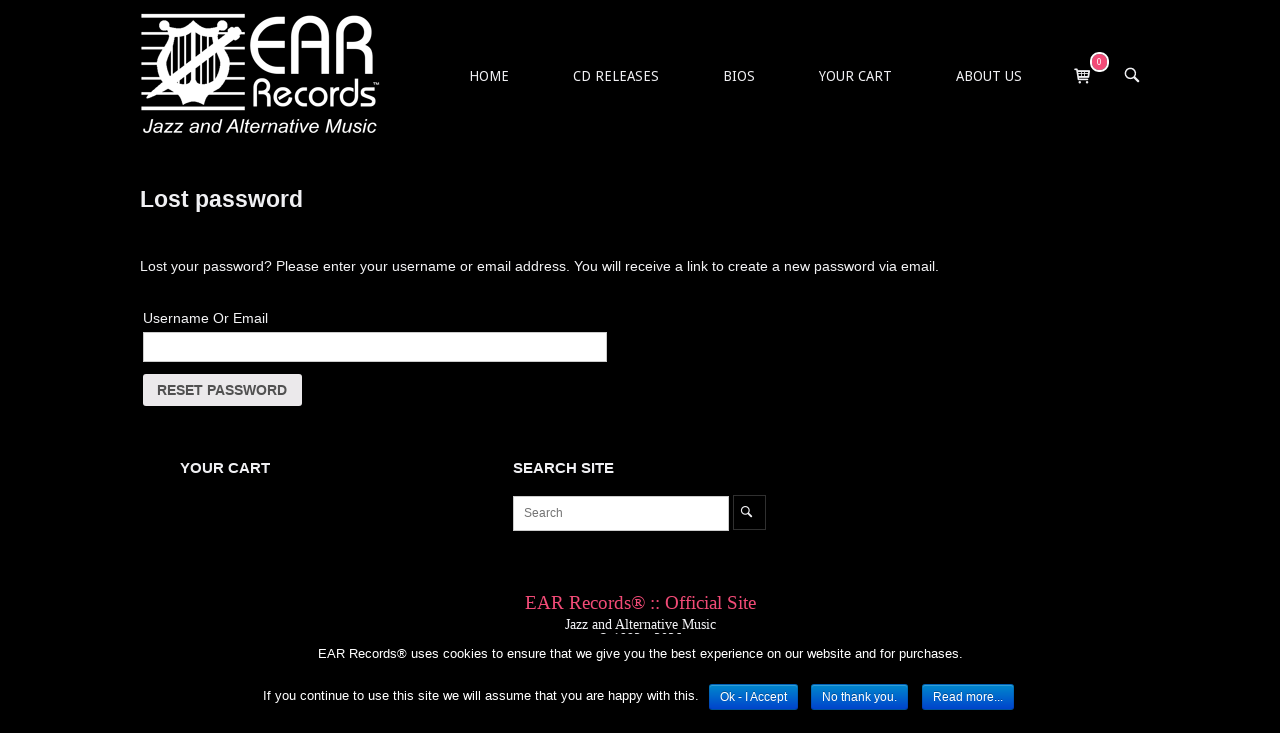

--- FILE ---
content_type: text/html; charset=UTF-8
request_url: https://earrecords.com/my-account-ear-records/lost-password/
body_size: 13850
content:
<!DOCTYPE html>
<html lang="en">
<head>


<meta charset="UTF-8">
<link rel="alternate" href="https://earrecords.com" hreflang="en" />

<link rel="Shortcut Icon" href="favicon.ico" type="image/x-icon">
<link rel="canonical" href="https://www.earrecords.com/my-account-ear-records/lost-password/">

<meta name="date" content="11-05-2016">
<meta name="revised" content="07-23-2017">

<meta name="keywords" content="EAR Records,EAR Records&#174;,EAR,records,music,cd,jazz,alternative,international,fusion,latin,Bill Ohashi,Ohashi,Ampullae of Lorenzini,Vortex,Fantasia,Ugetsu,Bill Evans,Live,Village Vanguard,Every Time We Say Goodbye,Passing Strange,John Coltrane,funk,Bobongo Kinshas,tribes,R&B">
<META NAME="description" CONTENT="EAR Records&#174; CD Releases include: Bill Ohashi’s ‘Fantasia (Ugetsu), ‘Ampullae of Lorenzin’, ‘Vortex’, Every Time We Say Goodbye’ by John Coltrane, Bill Evan's Live in Vanguard in 1962, music from the Bobongo Tribe and more."> 

<meta name="robots" content="index, follow">
<meta name="author" content="EAR Records&#174;">
<meta name="copyright" content="EAR Records&#174;">
<meta name="contact" content="info@earrecords.com">
<meta name="distribution" content="global">
<meta name="language" content="English">  
<meta name="no-email-collection" content="https://www.projecthoneypot.org/law_of_harvesting.php">
<meta name="rating" content="general">
<meta name="reply-to" content="support@web-design-commerce.com">
<meta name="web_author" content="Web-Design-Commerce.Com&trade;">
<meta http-equiv="Pics-label" content="Positive"> 
<meta name="DC.creator" content="EAR Records&#174;">

<link rel="pingback" href="https://earrecords.com/shop/xmlrpc.php">

<link href="https://fonts.googleapis.com/css?family=Montserrat" rel="stylesheet">
<link rel="stylesheet" type="text/css" href="https://earrecords.com/css/ear-cd-releases.css">
<link rel="stylesheet" type="text/css" href="https://earrecords.com/shop/wp-content/themes/ear-records-theme/style.css">
<link rel="stylesheet" type="text/css" href="https://earrecords.com/css/favicon.css">
<meta name="application-name" content="EAR Records&#174; :: Official Site - 'Jazz and Alternative Music'"/>
	<!-- added all favicons here -->
<link rel="apple-touch-icon-precomposed" sizes="57x57" href="https://www.earrecords.com/apple-touch-icon-57x57.png" />
<link rel="apple-touch-icon-precomposed" sizes="114x114" href="https://www.earrecords.com/apple-touch-icon-114x114.png" />
<link rel="apple-touch-icon-precomposed" sizes="72x72" href="https://www.earrecords.com/apple-touch-icon-72x72.png" />
<link rel="apple-touch-icon-precomposed" sizes="144x144" href="https://www.earrecords.com/apple-touch-icon-144x144.png" />
<link rel="apple-touch-icon-precomposed" sizes="60x60" href="https://www.earrecords.com/apple-touch-icon-60x60.png" />
<link rel="apple-touch-icon-precomposed" sizes="120x120" href="https://www.earrecords.com/apple-touch-icon-120x120.png" />
<link rel="apple-touch-icon-precomposed" sizes="76x76" href="https://www.earrecords.com/apple-touch-icon-76x76.png" />
<link rel="apple-touch-icon-precomposed" sizes="152x152" href="https://www.earrecords.com/apple-touch-icon-152x152.png" />
<link rel="icon" type="image/png" href="https://www.earrecords.com/favicon-196x196.png" sizes="196x196" />
<link rel="icon" type="image/png" href="https://www.earrecords.com/favicon-96x96.png" sizes="96x96" />
<link rel="icon" type="image/png" href="https://www.earrecords.com/favicon-32x32.png" sizes="32x32" />
<link rel="icon" type="image/png" href="https://www.earrecords.com/favicon-16x16.png" sizes="16x16" />
<link rel="icon" type="image/png" href="https://www.earrecords.com/favicon-128.png" sizes="128x128" />
<meta name="msapplication-TileColor" content="#F7407D" />
<meta name="msapplication-TileImage" content="https://www.earrecords.com/mstile-144x144.png" />
<meta name="msapplication-square70x70logo" content="https://www.earrecords.com/mstile-70x70.png" />
<meta name="msapplication-square150x150logo" content="https://www.earrecords.com/mstile-150x150.png" />
<meta name="msapplication-wide310x150logo" content="https://www.earrecords.com/mstile-310x150.png" />
<meta name="msapplication-square310x310logo" content="https://www.earrecords.com/mstile-310x310.png" />
     <!-- End of all Favicons here -->

<meta name="viewport" content="width=device-width, initial-scale=1"><title>My Account &#8211; EAR Records® :: Official Site</title>
<link rel='dns-prefetch' href='//fonts.googleapis.com' />
<link rel='dns-prefetch' href='//s.w.org' />
<link rel="alternate" type="application/rss+xml" title="EAR Records® :: Official Site &raquo; Feed" href="https://earrecords.com/feed/" />
<link rel="alternate" type="application/rss+xml" title="EAR Records® :: Official Site &raquo; Comments Feed" href="https://earrecords.com/comments/feed/" />
		<script type="text/javascript">
			window._wpemojiSettings = {"baseUrl":"https:\/\/s.w.org\/images\/core\/emoji\/2.3\/72x72\/","ext":".png","svgUrl":"https:\/\/s.w.org\/images\/core\/emoji\/2.3\/svg\/","svgExt":".svg","source":{"concatemoji":"https:\/\/earrecords.com\/shop\/wp-includes\/js\/wp-emoji-release.min.js?ver=ab668a0b2abf6dadbc955e2ad03f51e7"}};
			!function(t,a,e){var r,i,n,o=a.createElement("canvas"),l=o.getContext&&o.getContext("2d");function c(t){var e=a.createElement("script");e.src=t,e.defer=e.type="text/javascript",a.getElementsByTagName("head")[0].appendChild(e)}for(n=Array("flag","emoji4"),e.supports={everything:!0,everythingExceptFlag:!0},i=0;i<n.length;i++)e.supports[n[i]]=function(t){var e,a=String.fromCharCode;if(!l||!l.fillText)return!1;switch(l.clearRect(0,0,o.width,o.height),l.textBaseline="top",l.font="600 32px Arial",t){case"flag":return(l.fillText(a(55356,56826,55356,56819),0,0),e=o.toDataURL(),l.clearRect(0,0,o.width,o.height),l.fillText(a(55356,56826,8203,55356,56819),0,0),e===o.toDataURL())?!1:(l.clearRect(0,0,o.width,o.height),l.fillText(a(55356,57332,56128,56423,56128,56418,56128,56421,56128,56430,56128,56423,56128,56447),0,0),e=o.toDataURL(),l.clearRect(0,0,o.width,o.height),l.fillText(a(55356,57332,8203,56128,56423,8203,56128,56418,8203,56128,56421,8203,56128,56430,8203,56128,56423,8203,56128,56447),0,0),e!==o.toDataURL());case"emoji4":return l.fillText(a(55358,56794,8205,9794,65039),0,0),e=o.toDataURL(),l.clearRect(0,0,o.width,o.height),l.fillText(a(55358,56794,8203,9794,65039),0,0),e!==o.toDataURL()}return!1}(n[i]),e.supports.everything=e.supports.everything&&e.supports[n[i]],"flag"!==n[i]&&(e.supports.everythingExceptFlag=e.supports.everythingExceptFlag&&e.supports[n[i]]);e.supports.everythingExceptFlag=e.supports.everythingExceptFlag&&!e.supports.flag,e.DOMReady=!1,e.readyCallback=function(){e.DOMReady=!0},e.supports.everything||(r=function(){e.readyCallback()},a.addEventListener?(a.addEventListener("DOMContentLoaded",r,!1),t.addEventListener("load",r,!1)):(t.attachEvent("onload",r),a.attachEvent("onreadystatechange",function(){"complete"===a.readyState&&e.readyCallback()})),(r=e.source||{}).concatemoji?c(r.concatemoji):r.wpemoji&&r.twemoji&&(c(r.twemoji),c(r.wpemoji)))}(window,document,window._wpemojiSettings);
		</script>
		<style type="text/css">
img.wp-smiley,
img.emoji {
	display: inline !important;
	border: none !important;
	box-shadow: none !important;
	height: 1em !important;
	width: 1em !important;
	margin: 0 .07em !important;
	vertical-align: -0.1em !important;
	background: none !important;
	padding: 0 !important;
}
</style>
<link rel='stylesheet' id='cookie-notice-front-css'  href='https://earrecords.com/shop/wp-content/plugins/cookie-notice/css/front.css?ver=ab668a0b2abf6dadbc955e2ad03f51e7' type='text/css' media='all' />
<link rel='stylesheet' id='siteorigin-panels-front-css'  href='https://earrecords.com/shop/wp-content/plugins/siteorigin-panels/inc/../css/front-flex.css?ver=2.5.10' type='text/css' media='all' />
<link rel='stylesheet' id='slashadmin-loader-styles-css'  href='https://earrecords.com/shop/wp-content/plugins/slash-admin/css/loader.css?ver=3.2' type='text/css' media='all' />
<link rel='stylesheet' id='select2-css'  href='//earrecords.com/shop/wp-content/plugins/woocommerce/assets/css/select2.css?ver=3.1.1' type='text/css' media='all' />
<link rel='stylesheet' id='woocommerce-layout-css'  href='//earrecords.com/shop/wp-content/plugins/woocommerce/assets/css/woocommerce-layout.css?ver=3.1.1' type='text/css' media='all' />
<link rel='stylesheet' id='woocommerce-smallscreen-css'  href='//earrecords.com/shop/wp-content/plugins/woocommerce/assets/css/woocommerce-smallscreen.css?ver=3.1.1' type='text/css' media='only screen and (max-width: 768px)' />
<link rel='stylesheet' id='woocommerce-general-css'  href='//earrecords.com/shop/wp-content/plugins/woocommerce/assets/css/woocommerce.css?ver=3.1.1' type='text/css' media='all' />
<link rel='stylesheet' id='northern-woocommerce-css'  href='https://earrecords.com/shop/wp-content/themes/siteorigin-north/woocommerce.min.css?ver=1.3.15' type='text/css' media='all' />
<link rel='stylesheet' id='audioigniter-css'  href='https://earrecords.com/shop/wp-content/plugins/audioigniter/player/build/style.css?ver=1.0.1' type='text/css' media='all' />
<link rel='stylesheet' id='siteorigin-north-style-css'  href='https://earrecords.com/shop/wp-content/themes/siteorigin-north/style.min.css?ver=1.3.15' type='text/css' media='all' />
<link rel='stylesheet' id='siteorigin-north-icons-css'  href='https://earrecords.com/shop/wp-content/themes/siteorigin-north/css/north-icons.min.css?ver=1.3.15' type='text/css' media='all' />
<link rel='stylesheet' id='siteorigin-north-flexslider-css'  href='https://earrecords.com/shop/wp-content/themes/siteorigin-north/css/flexslider.min.css?ver=ab668a0b2abf6dadbc955e2ad03f51e7' type='text/css' media='all' />
<link rel='stylesheet' id='siteorigin-google-web-fonts-css'  href='//fonts.googleapis.com/css?family=Droid+Sans%3A400%2C700&#038;ver=ab668a0b2abf6dadbc955e2ad03f51e7' type='text/css' media='all' />
<link rel='https://api.w.org/' href='https://earrecords.com/wp-json/' />
<link rel="EditURI" type="application/rsd+xml" title="RSD" href="https://earrecords.com/shop/xmlrpc.php?rsd" />
<link rel="wlwmanifest" type="application/wlwmanifest+xml" href="https://earrecords.com/shop/wp-includes/wlwmanifest.xml" /> 

<link rel="canonical" href="https://earrecords.com/my-account-ear-records/" />
<link rel='shortlink' href='https://earrecords.com/?p=14' />
<link rel="alternate" type="application/json+oembed" href="https://earrecords.com/wp-json/oembed/1.0/embed?url=https%3A%2F%2Fearrecords.com%2Fmy-account-ear-records%2F" />
<link rel="alternate" type="text/xml+oembed" href="https://earrecords.com/wp-json/oembed/1.0/embed?url=https%3A%2F%2Fearrecords.com%2Fmy-account-ear-records%2F&#038;format=xml" />
<script type="text/javascript">
(function(url){
	if(/(?:Chrome\/26\.0\.1410\.63 Safari\/537\.31|WordfenceTestMonBot)/.test(navigator.userAgent)){ return; }
	var addEvent = function(evt, handler) {
		if (window.addEventListener) {
			document.addEventListener(evt, handler, false);
		} else if (window.attachEvent) {
			document.attachEvent('on' + evt, handler);
		}
	};
	var removeEvent = function(evt, handler) {
		if (window.removeEventListener) {
			document.removeEventListener(evt, handler, false);
		} else if (window.detachEvent) {
			document.detachEvent('on' + evt, handler);
		}
	};
	var evts = 'contextmenu dblclick drag dragend dragenter dragleave dragover dragstart drop keydown keypress keyup mousedown mousemove mouseout mouseover mouseup mousewheel scroll'.split(' ');
	var logHuman = function() {
		if (window.wfLogHumanRan) { return; }
		window.wfLogHumanRan = true;
		var wfscr = document.createElement('script');
		wfscr.type = 'text/javascript';
		wfscr.async = true;
		wfscr.src = url + '&r=' + Math.random();
		(document.getElementsByTagName('head')[0]||document.getElementsByTagName('body')[0]).appendChild(wfscr);
		for (var i = 0; i < evts.length; i++) {
			removeEvent(evts[i], logHuman);
		}
	};
	for (var i = 0; i < evts.length; i++) {
		addEvent(evts[i], logHuman);
	}
})('//earrecords.com/?wordfence_lh=1&hid=3F296644F99D9254F840A93B50AAD9E6');
</script>	<noscript><style>.woocommerce-product-gallery{ opacity: 1 !important; }</style></noscript>
	<style type="text/css" id="custom-background-css">
body.custom-background { background-color: #000000; }
</style>
				<style type="text/css" id="siteorigin-north-settings-custom" data-siteorigin-settings="true">
					/* style */ body,button,input,select,textarea { color: #f2f2f4; font-family: "Verdana", sans-serif; font-weight: normal;  } h1,h2,h3,h4,h5,h6 { font-family: "Tahoma", sans-serif; font-weight: bold;  color: #f0f0f3; } blockquote { font-family: "Tahoma", sans-serif; font-weight: normal;  color: #f24b77; } #page ::-moz-selection { background-color: #f24b77; } #page ::selection { background-color: #f24b77; } button,input[type="button"],input[type="reset"],input[type="submit"] { color: #f0f0f3; font-family: "Tahoma", sans-serif; font-weight: bold;  } button:hover,button:active,button:focus,input[type="button"]:hover,input[type="button"]:active,input[type="button"]:focus,input[type="reset"]:hover,input[type="reset"]:active,input[type="reset"]:focus,input[type="submit"]:hover,input[type="submit"]:active,input[type="submit"]:focus { background: #e03a6a; border-color: #e03a6a; } input[type="text"],input[type="email"],input[type="url"],input[type="password"],input[type="search"],input[type="tel"],textarea { color: #f2f2f4; font-family: "Tahoma", sans-serif; font-weight: normal;  } .wpcf7 input.wpcf7-form-control.wpcf7-text,.wpcf7 input.wpcf7-form-control.wpcf7-number,.wpcf7 input.wpcf7-form-control.wpcf7-date,.wpcf7 textarea.wpcf7-form-control.wpcf7-textarea,.wpcf7 select.wpcf7-form-control.wpcf7-select,.wpcf7 input.wpcf7-form-control.wpcf7-quiz { color: #f2f2f4; font-family: "Tahoma", sans-serif; font-weight: normal;  } .wpcf7 input.wpcf7-form-control.wpcf7-submit[disabled] { color: #f2f2f4; border: 2px solid #f2f2f4; } .wpcf7 input.wpcf7-form-control.wpcf7-submit[disabled]:hover { color: #f2f2f4; border: 2px solid #f2f2f4; } .wpcf7 .wpcf7-response-output { color: #f0f0f3; } a { color: #f24b77; } a:hover,a:focus { color: #e03a6a; }  .main-navigation ul a { color: #f0f0f3; } .main-navigation ul a:hover { color: #f2f2f4; } .main-navigation ul ul { background-color: #000000; border: 1px solid #000000; } .main-navigation ul ul :hover > a,.main-navigation ul ul .focus > a { color: #f2f2f4; } .main-navigation ul ul a:hover,.main-navigation ul ul a.focus { color: #f2f2f4; } .main-navigation .menu > li.current-menu-item > a,.main-navigation .menu > li.current-menu-ancestor > a { color: #f0f0f3; } .main-navigation #mobile-menu-button { color: #f0f0f3; } .main-navigation #mobile-menu-button .svg-icon-menu path { fill: #f2f2f4; } .main-navigation #mobile-menu-button:hover { color: #f2f2f4; } .main-navigation #mobile-menu-button:hover .svg-icon-menu path { fill: #f2f2f4; } .main-navigation .north-search-icon .svg-icon-search path { fill: #f0f0f3; } .main-navigation .north-search-icon .svg-icon-search:hover path { fill: #f2f2f4; } #header-search { background: #000000; } #header-search input[type="search"] { font-family: "Tahoma", sans-serif; font-weight: normal;  } .main-navigation.stripped a { color: #f0f0f3; } .main-navigation.stripped a:hover { color: #f2f2f4; }  #mobile-navigation form input[type="search"] { color: #f0f0f3; border-bottom: 1px solid #f0f0f3; } #mobile-navigation form input[type="search"]::-webkit-input-placeholder { color: rgba(240,240,243,0.7) } #mobile-navigation form input[type="search"]::-moz-placeholder { color: rgba(240,240,243,0.7) } #mobile-navigation form input[type="search"]:-moz-placeholder { color: rgba(240,240,243,0.7) } #mobile-navigation form input[type="search"]:-ms-input-placeholder { color: rgba(240,240,243,0.7) } #mobile-navigation ul li a { color: #f0f0f3; } #mobile-navigation ul li .dropdown-toggle { color: #f0f0f3; } .search-form .search-field { font-family: "Tahoma", sans-serif; font-weight: normal;  } .tagcloud a { background: #f2f2f4; } .tagcloud a:hover { background: #e03a6a; } .widget-area .widget_recent_entries ul li .post-date { color: #f2f2f4; } .widget-area .widget_rss ul li cite,.widget-area .widget_rss ul li .rss-date { color: #f2f2f4; } .content-area { margin: 0 -0% 0 0; } .site-main { margin: 0 0% 0 0; } .site-content .widget-area { width: 0%; } .layout-sidebar-left .content-area { margin: 0 0 0 -0%; } .layout-sidebar-left .site-main { margin: 0 0 0 0%; } .layout-sidebar-left .site-content .widget-area { width: 0%; } #masthead { background: #000000; border-bottom: 1px solid #000000; padding: 10px 0; } #masthead .site-branding .site-title,#masthead .site-branding .logo-site-title { color: #f0f0f3; font-family: "Tahoma", sans-serif; font-weight: bold;  } #masthead.layout-centered .site-branding { margin: 0 auto 10px auto; }  #topbar { background: #000000; border-bottom: 1px solid #000000; } #topbar p { color: #f2f2f4; }  #secondary { color: #f2f2f4; } #secondary .widget-title { color: #f0f0f3; } #colophon { background: #000000; color: #f0f0f3; } #colophon.footer-active-sidebar { border-top: 1px solid #000000; } #colophon a { color: #f24b77; } #colophon a:hover { color: #e03a6a; } #colophon .widgets .widget-wrapper { border-right: 1px solid #000000; }  #colophon .widgets .widget-title { color: #f0f0f3; } @media (max-width: 640px) { body.responsive #colophon .widgets .widget-wrapper { border-bottom: 1px solid #000000; } } #colophon .site-info { border-top: 1px solid #000000; color: #f0f0f3; } .entry-title { color: #f0f0f3; } .entry-meta { font-family: "Tahoma", sans-serif; font-weight: normal;  } .entry-meta li,.entry-meta a,.entry-meta .meta-icon { color: #f2f2f4; } .entry-meta li.hovering,.entry-meta li.hovering a,.entry-meta li.hovering .meta-icon { color: #e03a6a; } .breadcrumbs { font-family: "Tahoma", sans-serif; font-weight: normal;  color: #f2f2f4; } .breadcrumbs a:hover { color: #e03a6a; } .page-content,.entry-content,.entry-summary { color: #f2f2f4; } .tags-list a { background: #f2f2f4; } .tags-list a:hover { background: #e03a6a; } .more-link { border: 1px solid #f0f0f3; color: #f0f0f3; font-family: "Tahoma", sans-serif; font-weight: bold;  } .more-link:visited { color: #f0f0f3; } .more-link:hover { background: #f24b77; border-color: #f24b77; } .post-pagination { font-family: "Tahoma", sans-serif; font-weight: normal;  } .post-pagination a { color: #f2f2f4; } .post-pagination a:hover { color: #e03a6a; } .post-pagination .current { color: #f0f0f3; } .post-pagination .page-numbers { color: #f2f2f4; } .post-pagination .prev,.post-pagination .next { color: #f2f2f4; } .comment-list li.comment { color: #f2f2f4; } .comment-list li.comment .comment-reply-link { color: #f2f2f4; background: #f0f0f3; } .comment-list li.comment .comment-reply-link:hover { background: #e03a6a; } .comment-list li.comment .info { color: #f2f2f4; } .comment-list li.comment .author { color: #f0f0f3; } #commentform .form-allowed-tags,#commentform .comment-notes,#commentform .logged-in-as { color: #f2f2f4; } #commentform .form-submit input { color: #f0f0f3; font-family: "Tahoma", sans-serif; font-weight: bold;  } #commentform .form-submit input:hover { background: #e03a6a; border-color: #e03a6a; }/* woocommerce */ .woocommerce .woocommerce-ordering .ordering-selector-wrapper { color: #f2f2f4; } .woocommerce .woocommerce-ordering .ordering-selector-wrapper .north-icon-next { color: #f2f2f4; } .woocommerce .woocommerce-ordering .ordering-selector-wrapper:hover { color: #f0f0f3; } .woocommerce .woocommerce-ordering .ordering-selector-wrapper:hover .north-icon-next { color: #f0f0f3; } .woocommerce .woocommerce-ordering .ordering-selector-wrapper .ordering-dropdown li { color: #f2f2f4; } .woocommerce .woocommerce-ordering .ordering-selector-wrapper .ordering-dropdown li:hover { color: #f0f0f3; } .woocommerce .woocommerce-result-count { color: #f2f2f4; font-family: "Tahoma", sans-serif; font-weight: normal;  } .woocommerce #main ul.products li.product h3 { color: #f0f0f3; } .woocommerce #main ul.products li.product .price { font-family: "Tahoma", sans-serif; font-weight: normal;  color: #f24b77; } .woocommerce button.button.alt,.woocommerce #review_form #respond .form-submit input,.woocommerce .woocommerce-message .button,.woocommerce .products .button { color: #f0f0f3; font-family: "Tahoma", sans-serif; font-weight: bold;  } .woocommerce button.button.alt:hover,.woocommerce #review_form #respond .form-submit input:hover,.woocommerce .woocommerce-message .button:hover,.woocommerce .products .button:hover { background: #e03a6a; border-color: #e03a6a; } .woocommerce .woocommerce-message { border-top-color: #f24b77; } .woocommerce.single #content div.product p.price { color: #f24b77; font-family: "Tahoma", sans-serif; font-weight: normal;  } .woocommerce.single #content div.product .woocommerce-product-rating .woocommerce-review-link { color: #f2f2f4; } .woocommerce.single #content div.product .woocommerce-tabs .tabs li a { color: #f0f0f3; } .woocommerce.single #content div.product .woocommerce-tabs .tabs li.active { background: #f24b77; border-color: #f24b77; } .woocommerce.single #content div.product .product-under-title-meta { color: #f2f2f4; } .woocommerce.single #content div.product #comments h2 { color: #f0f0f3; } .woocommerce .button.wc-backward { font-family: "Tahoma", sans-serif; font-weight: bold;  border: 1px solid #f0f0f3; color: #f0f0f3; } .woocommerce .button.wc-backward:hover { background: #e03a6a; border-color: #e03a6a; } .woocommerce table.shop_table td.product-price,.woocommerce table.shop_table td.product-subtotal { color: #f24b77; } .woocommerce table.shop_table .remove:hover { background-color: #e03a6a; } .woocommerce table.shop_table .cart_totals .amount { color: #f24b77; } .woocommerce table.shop_table .button { font-family: "Tahoma", sans-serif; font-weight: bold;  border: 1px solid #f0f0f3; color: #f0f0f3; } .woocommerce table.shop_table .button.checkout-button { background: #f24b77; border: 1px solid #f24b77; } .woocommerce table.shop_table .button:hover { background: #e03a6a; border-color: #e03a6a; } #mobile-navigation .shopping-cart-link { color: #f0f0f3; } #mobile-navigation .shopping-cart-link .shopping-cart-count { border: 2px solid rgba(240,240,243,0.8) } .main-navigation .shopping-cart .north-icon-cart { color: #f0f0f3; } .main-navigation .shopping-cart:hover .north-icon-cart { background: #e03a6a; } .main-navigation .shopping-cart:hover .shopping-cart-count { background: #e03a6a padding-box; } .main-navigation .shopping-cart .shopping-cart-count { background: #f24b77 padding-box; } .widget_shopping_cart .widget_shopping_cart_content .cart_list .mini_cart_item .mini_cart_details .mini_cart_product { color: #f0f0f3; } .widget_shopping_cart .widget_shopping_cart_content .cart_list .mini_cart_item .mini_cart_details .mini_cart_cost { color: #f24b77; } .widget_shopping_cart .widget_shopping_cart_content .cart_list .mini_cart_item .remove:hover { color: #e03a6a !important; } .widget_shopping_cart .widget_shopping_cart_content .buttons a { font-family: "Tahoma", sans-serif; font-weight: bold;  } .widget_shopping_cart .widget_shopping_cart_content .buttons a.mini_cart_view { border: 1px solid #f0f0f3; color: #f0f0f3; } .widget_shopping_cart .widget_shopping_cart_content .buttons a.mini_cart_checkout { background: #f24b77; border: 1px solid #f24b77; } .widget_shopping_cart .widget_shopping_cart_content .buttons a:hover { background: #e03a6a; border-color: #e03a6a; } .woocommerce form.login .button { font-family: "Tahoma", sans-serif; font-weight: bold;  background: #f24b77; border: 1px solid #f24b77; } .woocommerce form.login .button:hover { background: #e03a6a; border-color: #e03a6a; } .woocommerce form.checkout_coupon .button { font-family: "Tahoma", sans-serif; font-weight: bold;  border: 1px solid #f0f0f3; color: #f0f0f3; } .woocommerce form.checkout_coupon .button:hover { background: #e03a6a; border-color: #e03a6a; } .woocommerce form.woocommerce-checkout .order-details table.shop_table .product-total .amount { color: #f24b77; } .woocommerce form.woocommerce-checkout .order-details table.shop_table .cart-subtotal td .amount { color: #f24b77; } .woocommerce form.woocommerce-checkout .order-details table.shop_table .order-total td .amount { color: #f24b77; } .woocommerce form.woocommerce-checkout .order-details #payment input.button { font-family: "Tahoma", sans-serif; font-weight: bold;  background: #f24b77; border: 1px solid #f24b77; } .woocommerce form.woocommerce-checkout .order-details #payment input.button:hover { background: #e03a6a; border-color: #e03a6a; } .widget_price_filter .ui-slider { background-color: #f24b77; } .widget_price_filter .ui-slider .ui-slider-range,.widget_price_filter .ui-slider .ui-slider-handle { background-color: #e03a6a; } .widget_price_filter .price_slider_amount .button { border: 1px solid #f0f0f3; color: #f0f0f3; } .widget_price_filter .price_slider_amount .button:hover { background: #e03a6a; border-color: #e03a6a; } .woocommerce .widget-area .widget_layered_nav ul li.chosen a { background: #f24b77; } .woocommerce .widget-area .widget_layered_nav ul li.chosen a:hover { background: #e03a6a; } .woocommerce .widget-area .widget_layered_nav_filters ul li.chosen a { background: #f24b77; } .woocommerce .widget-area .widget_layered_nav_filters ul li.chosen a:hover { background: #e03a6a; } .woocommerce #quick-view-container .product-content-wrapper .product-info-wrapper .price { color: #f24b77; font-family: "Tahoma", sans-serif; font-weight: normal;  }@media screen and (max-width: 600px) { body.responsive .main-navigation #mobile-menu-button { display: inline-block; } body.responsive .main-navigation ul { display: none; } body.responsive .main-navigation .north-search-icon { display: none; } .main-navigation #mobile-menu-button { display: none; } .main-navigation ul { display: inline-block; } .main-navigation .north-search-icon { display: inline-block; } } @media screen and (min-width: 601px) { body.responsive #mobile-navigation { display: none !important; } }.site-content .widget-area { display: none; }				</style>
				<link rel="icon" href="https://earrecords.com/shop/wp-content/uploads/cropped-EAR-Site-Logo-Icon-512-32x32.png" sizes="32x32" />
<link rel="icon" href="https://earrecords.com/shop/wp-content/uploads/cropped-EAR-Site-Logo-Icon-512-192x192.png" sizes="192x192" />
<link rel="apple-touch-icon-precomposed" href="https://earrecords.com/shop/wp-content/uploads/cropped-EAR-Site-Logo-Icon-512-180x180.png" />
<meta name="msapplication-TileImage" content="https://earrecords.com/shop/wp-content/uploads/cropped-EAR-Site-Logo-Icon-512-270x270.png" />
		<style type="text/css" id="wp-custom-css">
			/*
Custom Theme CSS
*/
.ear-carousel-overview {
    margin: 308px 5px 0 5px;
}
#comment {
    background-color: #000;
    color: #fff;
    border-radius: 4px;
}
.musician img {
    border-radius: 12px;
    border: solid #000 4px;
}
.musician td {
    border: none;
}
.musician .woocommerce-Price-amount.amount {
    display: none;
}
.products img {
    border: none;
    border-radius: 0;
}
.wrap-showcase-footer hr {
    background-color: transparent;
}
.showcase-footer-note {
    margin: 14em auto 1em auto;
    text-align: justify;
    width: 90%;
}
.ohashi {
    font-family: lithos-pro, sans-serif;
    font-style: normal;
    font-weight: 400;
}
.musician .entry-thumbnail img {
    display: block;
    max-width: 50%;
    margin-left: 0;
    margin-right: auto;
    height: auto;
}
.ohashi .woocommerce ul.products li.product {
    float: left;
    margin: 0 3.8% 2.992em 0;
    padding: 0;
    position: relative;
    width: 100%;
    margin-left: 0;
    margin-bottom: .5em;
}
.ohashi-products a.product-quick-view-button {
    display: none;
}
.woocommerce-checkout #payment div.payment_box {
    background-color: #000;
    color: #fff;
    border-color: #fff;
    border-radius: 4px;
    border: solid 2px #ffffff;
}
.payment_method_paypal img {
    border-radius: 4px;
}
.purchase-tracks {
    margin-left: 5.3em;
}
span.track-prices {
    float: right;
   margin-right: 2em; 
}
@media (max-width: 600px) {
 .purchase-tracks {
    margin-left: 5.5em;
}
 span.track-prices {
    float: right;
    margin-right: 2.2em;
}
} /* end of media max 600px */

@media (max-width: 320px) {
 .purchase-tracks {
    margin-left: 0em;
}
 span.track-prices {
    float: right;
    margin-right: 0em;
}
} /* end of media max 400px */
.woocommerce ul.products li.product .price {
    color: #f24b77;
}
.woocommerce.single #content div.product .product-under-title-meta {
    display: none;
}
.woocommerce-error, .woocommerce-info, .woocommerce-message {
    border-top: 33px solid #a46497;
    border-radius: 4px;
}
.wdc-foot {
    font-family: 'Montserrat';
    text-decoration: none;
    font-size: .6em;
}
.ear-footer {
    font-size: 1.5em;
    font-family: 'Bordeaux';
}
.ear .title {
    font-size: 1em;
    margin-bottom: -.2em;
}
a.customize-unpreviewable {
    text-transform: capitalize;
}
.wdc-host.customize-unpreviewable {
    text-transform: capitalize;
}
.designer-foot a.customize-unpreviewable {
    text-transform: capitalize;
}
.ear-footer .description {
    font-size: 0.7em;
    line-height: 1.1;
}
.ear a {
    text-decoration: none;
}
.click-cart {
    margin-right: -3.5em;
}
.purchase-tracks.single_add_to_cart_button.button.alt {
    background-color: transparent !important;
    font-family: "Verdana", sans-serif;
    font-weight: normal;
    text-rendering: optimizeLegibility;
    opacity: 10 !important;
   margin-left: -4em;
    border: none;
    font-size: 14.4px;
    font-size: .9rem;
    line-height: 1.6;
}
.north-icon-cart {
    content: "\e606";
}
.purchase-tracks span.north-icon-cart {
    background-color: #f70f5d;
    width: 30px;
    height: 30px;
    padding: 8px;
/*    margin: 0em .2em; */
}
.purchase-tracks span.north-icon-cart:hover {
    background-color: #3e3e3e;
}
.main-navigation .menu > li.current-menu-ancestor > a:active {
    color: #f24b77;
}
.main-navigation .menu > li.current-menu-ancestor > a:hover {
    color: #f24b77;
}
.main-navigation .menu > li.current-menu-ancestor > a:focus {
    color: #f24b77;
    background: #000;
}
.main-navigation ul a:hover {
    color: #f24b77;
}
.main-navigation ul ul a:hover,
.main-navigation ul ul a:active,
.main-navigation ul ul a.focus {
    color: #f24b77;
}
.main-navigation ul ul:hover > a,
.main-navigation ul ul .focus > a {
    color: #f24b77;
}
.entry-summary em {
    text-align: justify;
}
.checkout-button.button.alt.wc-forward {
    margin-top: 1em;
}
.woocommerce div.product div.images .woocommerce-product-gallery__wrapper .zoomImg {
    background-color: #000;
}
#billing_email {
    width: 200%;
}
input[type='email'],
input[type='password'],
input[type='search'],
input[type='tel'],
input[type='text'],
input[type='url'],
textarea {
    padding: 7px 10px;
}
.woocommerce #quick-view-container .quickview-close-icon {
    color: rgb(240, 240, 240);
}
.main-navigation ul {
    text-transform: uppercase;
}
.woocommerce table.cart img,
.woocommerce-page #content table.cart img,
.woocommerce-page table.cart img {
    float: left;
    height: auto;
    margin-top: 1.3em;
}
.woocommerce table.shop_table_responsive tr,
.woocommerce-page table.shop_table_responsive tr {
    border-bottom: #f0f0f0 2px dotted;
}
.select2-container--default .select2-selection--single .select2-selection__rendered {
    text-transform: capitalize;
}
.woocommerce .woocommerce-message .button {
    border-color: #f24b77;
    background: #f24b77;
}
.woocommerce .woocommerce-message .button {
    color: #f0f0f0;
    border: 1px solid #f24b77;
    border-radius: 4px;
}
form.customize-unpreviewable,
form.customize-unpreviewable input,
form.customize-unpreviewable select,
form.customize-unpreviewable button,
a.customize-unpreviewable,
area.customize-unpreviewable {
    text-transform: uppercase;
}
.woocommerce form .form-row input.input-text,
.woocommerce form .form-row textarea {
    text-transform: capitalize;
    color: #0d0d0d;
}
.woocommerce form .form-row label {
    line-height: 2;
    text-transform: capitalize;
}
.woocommerce div.product form.cart .group_table .wc-grouped-product-add-to-cart-checkbox {
    transform: scale(2.5, 2.5);
}
#scroll-to-top img,
#scroll-to-top svg {
    width: 48px;
    height: 48px;
}
.woocommerce input.button:disabled:hover,
.woocommerce input.button[disabled]:disabled:hover {
    color: #f0f0f0;
    border-radius: 4px;
    background-color: #f24b77;
}
.woocommerce-message .button.wc-forward {
    border: 1px solid #f0f0f0;
    border-radius: 4px;
    background-color: #f24b77;
}
.button.wc-backward {
    text-transform: capitalize;
    border-radius: 4px;
}
.add-to-cart-loop {
    text-transform: capitalize;
}
button.single_add_to_cart_button.button.alt {
    border-radius: 4px;
}
.woocommerce #quick-view-container .product-content-wrapper .product-info-wrapper .cart .quantity {
    float: none;
}
.woocommerce #quick-view-container .product-content-wrapper .product-info-wrapper .price {
    float: none;
}
.woocommerce.widget_shopping_cart .cart_list .empty {
    margin: 0;
    padding-left: 0;
}
.contact-page .email a {
    font-family: 'Bordeaux';
    font-size: 1.5em;
    text-decoration: none;
}
.woocommerce #quick-view-container .quick-view {
    border: 2px solid #f0f0f0;
    border-radius: 8px;
    background: #0d0d0d;
}
.ordering-selector-wrapper span.current {
    text-transform: capitalize;
}
.woocommerce .woocommerce-ordering {
     display: none;
}
.woocommerce .woocommerce-ordering .ordering-selector-wrapper .ordering-dropdown li {
    display: none;
}
.woocommerce .woocommerce-ordering .ordering-selector-wrapper .ordering-dropdown li + li {
    display: list-item;
}
.woocommerce .woocommerce-ordering .ordering-selector-wrapper .ordering-dropdown li + li {
    text-transform: capitalize;
}
.woocommerce .woocommerce-ordering .ordering-selector-wrapper .ordering-dropdown li:hover {
    color: #f24b77;
}
.ordering-dropdown li:hover {
    color: #f24b77;
}
p.woocommerce-result-count {
    text-transform: uppercase;
}
.woocommerce .woocommerce-result-count {
    display: none;
}
.woocommerce.widget_shopping_cart .cart_list .empty {
    margin: 0;
}
.woocommerce.widget_shopping_cart .cart_list .empty li {
    padding-left: 0;
}
#colophon {
    margin-top: 1px;
}
#colophon a:hover {
    color: #f0f0f0;
}
.woocommerce div.product form.cart table div.quantity {
    float: none;
}
.main-navigation .svg-icon-menu {
    width: 48px;
    height: 48px;
}
.woocommerce div.product form.cart .button {
    text-transform: uppercase;
}
ins,
mark {
    background: none;
}
#tab-title-additional_information {
    text-transform: uppercase;
}
.woocommerce table.shop_table .remove {
    font-size: 2em;
    color: #f24b77 !important;
    border-radius: 2em;
    background: #f0f0f0;
}
.woocommerce table.shop_table .remove:hover {
    color: #f0f0f0 !important;
    background-color: #e03a6a;
}
#coupon_code {
    color: #0d0d0d;
}
input[type='search'] {
    padding: 7px 10px;
    color: #0d0d0d;
}
.woocommerce .woocommerce-ordering .ordering-selector-wrapper .ordering-dropdown {
    border: 1px solid #d3d3d3;
    background: #0d0d0d;
}
.ordering-selector-wrapper .ordering-dropdown li:hover {
    color: #f24b77;
}
.woocommerce.single #content div.product .cart .quantity {
    display: inline-block;
    float: none;
}
.woocommerce-checkout #payment {
    border-radius: 5px;
    background: #0d0d0d;
}
.contact-page .organization-name {
    font-family: 'Bordeaux';
    font-size: 2em;
    text-decoration: none;
    text-transform: uppercase;
}
.contact-page .email a {
    font-size: 2em;
}
.ear-footer .ear-records-trademark {
    font-family: 'Verdanda';
    text-transform: uppercase;
    font-size: 8px;
}
.site-footer .host-footer {
    font-family: 'Montserrat Regular', Arial;
    font-size: .9em;
}
.site-footer .designer-footer {
    font-family: 'Montserrat Regular', Arial;
    font-size: .9em;
}
.screen-reader-text:active,
.screen-reader-text:focus,
.screen-reader-text:hover {
    left: -30px;
    text-align: center;
}
.woocommerce .widget_shopping_cart .buttons a,
.woocommerce.widget_shopping_cart .buttons a {
    border-radius: 4px;
}
.main-navigation .shopping-cart:hover .north-icon-cart {
    border: 2px solid #f0f0f0;
    background: #e03a6a;
}		</style>
	
</head>

<body class="page-template-default page page-id-14 custom-background wp-custom-logo woocommerce-account woocommerce-page woocommerce-lost-password no-js css3-animations no-touch responsive page-layout-default page-layout-menu-default sticky-menu no-topbar mobile-scroll-to-top wc-columns-4">


<div id="page" class="hfeed site">
	<a class="skip-link screen-reader-text" href="#content">Skip to content</a>

	
			<header id="masthead" class="site-header layout-default sticky-menu" role="banner"
			data-scale-logo="true" >
			<div class="container">

				<div class="container-inner">

					<div class="site-branding">
						<a href="https://earrecords.com/" rel="home">
			<span class="screen-reader-text">Home</span><img width="240" height="130" src="https://earrecords.com/shop/wp-content/uploads/EAR-Site-Logo-Name-Slogan-240.png" class="attachment-full size-full" alt="EAR Records&trade; - Trademark Logo &amp; Slogan - Jazz &amp; Alternative Music" srcset="https://earrecords.com/shop/wp-content/uploads/EAR-Site-Logo-Name-Slogan-240.png 1x,https://earrecords.com/shop/wp-content/uploads/EAR-Site-Logo-Name-Slogan-582.png 2x" /></a>											</div><!-- .site-branding -->

					<nav id="site-navigation" class="main-navigation" role="navigation">

					
							<a href="#menu" id="mobile-menu-button">
												<svg version="1.1" class="svg-icon-menu"  xmlns="http://www.w3.org/2000/svg" xmlns:xlink="http://www.w3.org/1999/xlink" x="0px" y="0px" viewBox="0 0 24 24" style="enable-background:new 0 0 24 24;" xml:space="preserve">
					<path class="line-1" d="M3,5h18c0.3,0,0.5,0.1,0.7,0.3C21.9,5.5,22,5.7,22,6s-0.1,0.5-0.3,0.7C21.5,6.9,21.3,7,21,7H3 C2.7,7,2.5,6.9,2.3,6.7C2.1,6.5,2,6.3,2,6s0.1-0.5,0.3-0.7C2.5,5.1,2.7,5,3,5z"/>
					<path class="line-2" d="M3,11h18c0.3,0,0.5,0.1,0.7,0.3S22,11.7,22,12s-0.1,0.5-0.3,0.7S21.3,13,21,13H3c-0.3,0-0.5-0.1-0.7-0.3 C2.1,12.5,2,12.3,2,12s0.1-0.5,0.3-0.7C2.5,11.1,2.7,11,3,11z"/>
					<path class="line-3" d="M3,17h18c0.3,0,0.5,0.1,0.7,0.3S22,17.7,22,18s-0.1,0.5-0.3,0.7S21.3,19,21,19H3c-0.3,0-0.5-0.1-0.7-0.3 C2.1,18.5,2,18.3,2,18s0.1-0.5,0.3-0.7C2.5,17.1,2.7,17,3,17z"/>
				</svg>
																		</a>

							<div class="menu-menu-container"><ul id="primary-menu" class="menu"><li id="menu-item-963" class="menu-item menu-item-type-post_type menu-item-object-page menu-item-home menu-item-963"><a title="Office Home Site of EAR Records" href="https://earrecords.com/">Home</a></li>
<li id="menu-item-760" class="menu-item menu-item-type-post_type menu-item-object-page menu-item-has-children menu-item-760"><a title="CD Releases of EAR Records" href="https://earrecords.com/cd-releases/">CD Releases</a>
<ul  class="sub-menu">
	<li id="menu-item-961" class="menu-item menu-item-type-post_type menu-item-object-product menu-item-961"><a title="Fantasia (Ugetsu) is Bill Ohashi&#8217;s 1st release &#038; publication" href="https://earrecords.com/cd-releases/fantasia-ugetsu-cd-mainstreet-jazz-album-and-tracks-by-bill-ohashi/">Fantasia / Ugetsu – Bill Ohashi</a></li>
	<li id="menu-item-1320" class="menu-item menu-item-type-post_type menu-item-object-product menu-item-1320"><a title="Ampullae of Lorenzini is Bill Ohashi&#8217;s 2nd release of Mainstream Jazz tunes" href="https://earrecords.com/cd-releases/ampullae-of-lorenzini-cd-mainstreet-jazz-album-and-tracks-by-bill-ohashi/">Ampullae of Lorenzini – Bill Ohashi</a></li>
	<li id="menu-item-956" class="menu-item menu-item-type-post_type menu-item-object-product menu-item-956"><a title="Vortex by Bill Ohashi &#8211; Newest Release &#038; All Original Tunes by Bill Ohashi" href="https://earrecords.com/cd-releases/vortex-cd-mainstream-jazz-fusion-album-and-digital-tracks-by-bill-ohashi/">Vortex – Bill Ohashi</a></li>
	<li id="menu-item-958" class="menu-item menu-item-type-post_type menu-item-object-product menu-item-958"><a title="&#8216;Live at the Village Vanguard 1961&#8217; &#8211; 1st released by EAR Records, Never released prior to EAR&#8217;s publication" href="https://earrecords.com/cd-releases/live-at-the-village-vanguard-1961-bill-evans-cd-mainstreet-jazz-album/">&#8216;Live At The Village Vanguard 1961&#8217; &#8211; Bill Evans</a></li>
	<li id="menu-item-957" class="menu-item menu-item-type-post_type menu-item-object-product menu-item-957"><a title="Previously never released, EAR Records 1st offered these cuts to the public" href="https://earrecords.com/cd-releases/every-time-we-say-goodbye-john-coltrane-cd-mainstreet-jazz-album/">&#8216;Every Time We Say Goodbye&#8217; &#8211; John Coltrane</a></li>
	<li id="menu-item-959" class="menu-item menu-item-type-post_type menu-item-object-product menu-item-959"><a title="EAR Records only Rock n Roll publication" href="https://earrecords.com/cd-releases/the-passing-strange-cd-60s-rock-and-roll-album-by-john-umana/">&#8216;The Passing Strange&#8217; – John Umana</a></li>
	<li id="menu-item-962" class="menu-item menu-item-type-post_type menu-item-object-product menu-item-962"><a title="Bobongo &#8211; African Tribal Music by Extinct People of Central Africa" href="https://earrecords.com/cd-releases/bobongo-tribal-african-music-by-kinshasa-tribe-cd-ear-records/">Bobongo – Tribal African Music</a></li>
</ul>
</li>
<li id="menu-item-1031" class="menu-item menu-item-type-post_type menu-item-object-page menu-item-has-children menu-item-1031"><a title="Biographies of Musicians featured on CDs published by EAR Records" href="https://earrecords.com/bios/">Bios</a>
<ul  class="sub-menu">
	<li id="menu-item-1106" class="menu-item menu-item-type-post_type menu-item-object-page menu-item-has-children menu-item-1106"><a href="https://earrecords.com/bios/bill-ohashi-musician-composer-director-jazz-trombonist/">Bill Ohashi</a>
	<ul  class="sub-menu">
		<li id="menu-item-1520" class="menu-item menu-item-type-post_type menu-item-object-page menu-item-1520"><a title="Here&#8217;s a list of a few musicians Bill Ohashi recorded with and/or played with&#8230;" href="https://earrecords.com/bios/bill-ohashi-musician-composer-director-jazz-trombonist/bill-ohashi-discography/">Performed &#038; Recorded With&#8230;</a></li>
	</ul>
</li>
</ul>
</li>
<li id="menu-item-124" class="menu-item menu-item-type-post_type menu-item-object-page current-menu-ancestor current-menu-parent current_page_parent current_page_ancestor menu-item-has-children menu-item-124"><a href="https://earrecords.com/your-cart-ear-records/">Your Cart</a>
<ul  class="sub-menu">
	<li id="menu-item-964" class="menu-item menu-item-type-post_type menu-item-object-page menu-item-964"><a href="https://earrecords.com/checkout/">Checkout</a></li>
	<li id="menu-item-123" class="menu-item menu-item-type-post_type menu-item-object-page current-menu-item page_item page-item-14 current_page_item menu-item-123"><a title="Your Account at EAR Records &#8211; Login, View Past Orders++" href="https://earrecords.com/my-account-ear-records/">Your Account</a></li>
	<li id="menu-item-1151" class="menu-item menu-item-type-post_type menu-item-object-page menu-item-1151"><a title="EAR Records&#8217; Refund &#038; Returns Policy" href="https://earrecords.com/about-us-ear-records/ear-records-refund-returns-policy/">Refund &#038; Returns Policy</a></li>
</ul>
</li>
<li id="menu-item-1103" class="menu-item menu-item-type-post_type menu-item-object-page menu-item-has-children menu-item-1103"><a title="EAR Records :: A Brief History" href="https://earrecords.com/about-us-ear-records/">About Us</a>
<ul  class="sub-menu">
	<li id="menu-item-337" class="menu-item menu-item-type-post_type menu-item-object-page menu-item-337"><a title="Contact EAR Records" href="https://earrecords.com/about-us-ear-records/contact-ear-records/">Contact Us</a></li>
	<li id="menu-item-1147" class="menu-item menu-item-type-post_type menu-item-object-page menu-item-1147"><a title="EAR Records&#8217; Cookies &#038; Use &#8211; Click here to learn more" href="https://earrecords.com/about-us-ear-records/ear-records-cookies-usage/">Cookies &#038; Use</a></li>
	<li id="menu-item-1148" class="menu-item menu-item-type-post_type menu-item-object-page menu-item-1148"><a title="EAR Records&#8217; Privacy Policy &#8211; Click to learn more&#8230;" href="https://earrecords.com/about-us-ear-records/ear-records-privacy-policy/">Privacy Policy</a></li>
	<li id="menu-item-1150" class="menu-item menu-item-type-post_type menu-item-object-page menu-item-1150"><a title="EAR Records&#8217; Terms &#038; Conditions &#8211; Learn more here&#8230;" href="https://earrecords.com/about-us-ear-records/ear-records-terms-conditions/">Terms &#038; Conditions</a></li>
	<li id="menu-item-1227" class="menu-item menu-item-type-post_type menu-item-object-page menu-item-1227"><a title="EAR Records Copyright &#038; Trademark Notice" href="https://earrecords.com/about-us-ear-records/ear-records-copyright-trademark-notice/">Copyright &#038; Trademark</a></li>
	<li id="menu-item-1149" class="menu-item menu-item-type-post_type menu-item-object-page menu-item-1149"><a title="EAR Records&#8217; Refund &#038; Returns Policy &#8211; Click to read&#8230;" href="https://earrecords.com/about-us-ear-records/ear-records-refund-returns-policy/">Refund &#038; Returns Policy</a></li>
	<li id="menu-item-1319" class="menu-item menu-item-type-post_type menu-item-object-page menu-item-1319"><a href="https://earrecords.com/about-us-ear-records/site-map/">Site Map</a></li>
</ul>
</li>
</ul></div>
																																	<ul class="shopping-cart">
										<li>
											<a class="shopping-cart-link" href="https://earrecords.com/your-cart-ear-records/">
												<span class="screen-reader-text">View shopping cart</span>
												<span class="north-icon-cart"></span>
												<span class="shopping-cart-text"> View Cart </span>
												<span class="shopping-cart-count">0</span>
											</a>
											<ul class="shopping-cart-dropdown" id="cart-drop">
												<div class="widget woocommerce widget_shopping_cart"><div class="widget_shopping_cart_content"></div></div>											</ul>
										</li>
									</ul>
															
															<a class="north-search-icon">
									<label class="screen-reader-text">Open search bar</label>
													<svg version="1.1" class="svg-icon-search" xmlns="http://www.w3.org/2000/svg" xmlns:xlink="http://www.w3.org/1999/xlink" width="32" height="32" viewBox="0 0 32 32">
					<path d="M20.943 4.619c-4.5-4.5-11.822-4.5-16.321 0-4.498 4.5-4.498 11.822 0 16.319 4.007 4.006 10.247 4.435 14.743 1.308 0.095 0.447 0.312 0.875 0.659 1.222l6.553 6.55c0.953 0.955 2.496 0.955 3.447 0 0.953-0.951 0.953-2.495 0-3.447l-6.553-6.551c-0.347-0.349-0.774-0.565-1.222-0.658 3.13-4.495 2.7-10.734-1.307-14.743zM18.874 18.871c-3.359 3.357-8.825 3.357-12.183 0-3.357-3.359-3.357-8.825 0-12.184 3.358-3.359 8.825-3.359 12.183 0s3.359 8.825 0 12.184z"></path>
				</svg>
											</a>
							
						
						
					</nav><!-- #site-navigation -->

				</div><!-- .container-inner -->

			</div><!-- .container -->

							<div id="header-search">
					<div class="container">
						<label for='s' class='screen-reader-text'>Search for:</label>
						<form method="get" action="https://earrecords.com/shop" role="search">
	<label for='s' class='screen-reader-text'>Search for:</label>
	<input type="search" name="s" placeholder="Search" value="" />
	<button type="submit">
		<i class="north-icon-search"><label class="screen-reader-text">Search</label></i>
	</button>
</form>
						<a id="close-search">
							<span class="screen-reader-text">Close search bar</span>
											<svg version="1.1" class="svg-icon-close" xmlns="http://www.w3.org/2000/svg" xmlns:xlink="http://www.w3.org/1999/xlink" x="12px" y="12px"
				     viewBox="0 0 24 24" style="enable-background:new 0 0 24 24;" xml:space="preserve">
					<path class="circle" d="M22.1,7.7c-0.6-1.4-1.4-2.5-2.3-3.5c-1-1-2.2-1.8-3.5-2.3C14.9,1.3,13.5,1,12,1S9.1,1.3,7.7,1.9
					C6.4,2.5,5.2,3.2,4.2,4.2c-1,1-1.8,2.2-2.3,3.5C1.3,9.1,1,10.5,1,12c0,1.5,0.3,2.9,0.9,4.3c0.6,1.4,1.4,2.5,2.3,3.5
					c1,1,2.2,1.8,3.5,2.3C9.1,22.7,10.5,23,12,23s2.9-0.3,4.3-0.9c1.4-0.6,2.5-1.4,3.5-2.3c1-1,1.8-2.2,2.3-3.5
					c0.6-1.4,0.9-2.8,0.9-4.3C23,10.5,22.7,9.1,22.1,7.7z M20.3,15.5c-0.5,1.1-1.1,2.1-1.9,2.9s-1.8,1.4-2.9,1.9
					C14.4,20.8,13.2,21,12,21s-2.4-0.2-3.5-0.7c-1.1-0.5-2.1-1.1-2.9-1.9s-1.4-1.8-1.9-2.9C3.2,14.4,3,13.2,3,12
					c0-1.2,0.2-2.4,0.7-3.5c0.5-1.1,1.1-2.1,1.9-2.9s1.8-1.4,2.9-1.9C9.6,3.2,10.8,3,12,3s2.4,0.2,3.5,0.7c1.1,0.5,2.1,1.1,2.9,1.9
					s1.4,1.8,1.9,2.9C20.8,9.6,21,10.8,21,12C21,13.2,20.8,14.4,20.3,15.5z"/>
					<path class="cross" d="M14.8,8.2c0.3,0,0.5,0.1,0.7,0.3c0.2,0.2,0.3,0.4,0.3,0.7s-0.1,0.5-0.3,0.7L13.4,12l2.1,2.1
					c0.2,0.2,0.3,0.4,0.3,0.7c0,0.3-0.1,0.5-0.3,0.7s-0.4,0.3-0.7,0.3c-0.3,0-0.5-0.1-0.7-0.3L12,13.4l-2.1,2.1
					c-0.2,0.2-0.4,0.3-0.7,0.3c-0.3,0-0.5-0.1-0.7-0.3s-0.3-0.4-0.3-0.7c0-0.3,0.1-0.5,0.3-0.7l2.1-2.1L8.5,9.9
					C8.3,9.7,8.2,9.4,8.2,9.2c0-0.3,0.1-0.5,0.3-0.7s0.4-0.3,0.7-0.3s0.5,0.1,0.7,0.3l2.1,2.1l2.1-2.1C14.3,8.3,14.6,8.2,14.8,8.2z"/>
				</svg>
									</a>
					</div>
				</div>
					</header><!-- #masthead -->
	
	
	<div id="content" class="site-content">

		<div class="container">

			
	<div id="primary" class="content-area">

		<main id="main" class="site-main" role="main">

			
				
<article id="post-14" class="post-14 page type-page status-publish post">

			<header class="entry-header">
										<h1 class="entry-title">Lost password</h1>					</header><!-- .entry-header -->
	
	
	<div class="entry-content">
		<div class="woocommerce">
<form method="post" class="woocommerce-ResetPassword lost_reset_password">

	<p>Lost your password? Please enter your username or email address. You will receive a link to create a new password via email.</p>

	<p class="woocommerce-form-row woocommerce-form-row--first form-row form-row-first">
		<label for="user_login">Username or email</label>
		<input class="woocommerce-Input woocommerce-Input--text input-text" type="text" name="user_login" id="user_login" />
	</p>

	<div class="clear"></div>

	
	<p class="woocommerce-form-row form-row">
		<input type="hidden" name="wc_reset_password" value="true" />
		<input type="submit" class="woocommerce-Button button" value="Reset password" />
	</p>

	<input type="hidden" id="_wpnonce" name="_wpnonce" value="95e521ae0a" /><input type="hidden" name="_wp_http_referer" value="/my-account-ear-records/lost-password/" />
</form>
</div>
			</div><!-- .entry-content -->

</article><!-- #post-## -->
				
			
		</main><!-- #main -->
	</div><!-- #primary -->


<div id="secondary" class="widget-area" role="complementary" aria-label="Main Sidebar">
	<aside id="woocommerce_products-3" class="widget woocommerce widget_products"><h2 class="widget-title">CD Releases</h2><ul class="product_list_widget">
<li>
	<a href="https://earrecords.com/cd-releases/vortex-cd-mainstream-jazz-fusion-album-and-digital-tracks-by-bill-ohashi/">
		<img width="180" height="177" src="//earrecords.com/shop/wp-content/uploads/Vortex-CD-Front-Cover-Bill-Ohashi-180x177.jpg" class="attachment-shop_thumbnail size-shop_thumbnail wp-post-image" alt="Vortex&copy; CD Album by Bill Ohashi - EAR Records&trade;" srcset="//earrecords.com/shop/wp-content/uploads/Vortex-CD-Front-Cover-Bill-Ohashi-180x177.jpg 180w, //earrecords.com/shop/wp-content/uploads/Vortex-CD-Front-Cover-Bill-Ohashi-150x148.jpg 150w, //earrecords.com/shop/wp-content/uploads/Vortex-CD-Front-Cover-Bill-Ohashi-300x295.jpg 300w, //earrecords.com/shop/wp-content/uploads/Vortex-CD-Front-Cover-Bill-Ohashi-768x756.jpg 768w, //earrecords.com/shop/wp-content/uploads/Vortex-CD-Front-Cover-Bill-Ohashi-600x590.jpg 600w, //earrecords.com/shop/wp-content/uploads/Vortex-CD-Front-Cover-Bill-Ohashi-650x640.jpg 650w, //earrecords.com/shop/wp-content/uploads/Vortex-CD-Front-Cover-Bill-Ohashi.jpg 1000w" sizes="(max-width: 180px) 100vw, 180px" />		<span class="product-title">Vortex - Bill Ohashi</span>
	</a>
		<span class="woocommerce-Price-amount amount"><span class="woocommerce-Price-currencySymbol">&#36;</span>11.99</span></li>

<li>
	<a href="https://earrecords.com/cd-releases/fantasia-ugetsu-cd-mainstreet-jazz-album-and-tracks-by-bill-ohashi/">
		<img width="180" height="179" src="//earrecords.com/shop/wp-content/uploads/Fantasia-Ugetsu-CD-Front-Cover-Bill-Ohashi-180x179.png" class="attachment-shop_thumbnail size-shop_thumbnail wp-post-image" alt="&#039;Fantasia / Ugetsu&#039; &copy; CD Album Cover by Bill Ohashi - EAR Records&trade;" srcset="//earrecords.com/shop/wp-content/uploads/Fantasia-Ugetsu-CD-Front-Cover-Bill-Ohashi-180x179.png 180w, //earrecords.com/shop/wp-content/uploads/Fantasia-Ugetsu-CD-Front-Cover-Bill-Ohashi-150x150.png 150w, //earrecords.com/shop/wp-content/uploads/Fantasia-Ugetsu-CD-Front-Cover-Bill-Ohashi-300x299.png 300w, //earrecords.com/shop/wp-content/uploads/Fantasia-Ugetsu-CD-Front-Cover-Bill-Ohashi-768x765.png 768w, //earrecords.com/shop/wp-content/uploads/Fantasia-Ugetsu-CD-Front-Cover-Bill-Ohashi-1024x1020.png 1024w, //earrecords.com/shop/wp-content/uploads/Fantasia-Ugetsu-CD-Front-Cover-Bill-Ohashi-600x597.png 600w, //earrecords.com/shop/wp-content/uploads/Fantasia-Ugetsu-CD-Front-Cover-Bill-Ohashi-650x647.png 650w, //earrecords.com/shop/wp-content/uploads/Fantasia-Ugetsu-CD-Front-Cover-Bill-Ohashi-560x560.png 560w, //earrecords.com/shop/wp-content/uploads/Fantasia-Ugetsu-CD-Front-Cover-Bill-Ohashi.png 1400w" sizes="(max-width: 180px) 100vw, 180px" />		<span class="product-title">Fantasia / Ugetsu - Bill Ohashi</span>
	</a>
		<span class="woocommerce-Price-amount amount"><span class="woocommerce-Price-currencySymbol">&#36;</span>11.99</span></li>

<li>
	<a href="https://earrecords.com/cd-releases/ampullae-of-lorenzini-cd-mainstreet-jazz-album-and-tracks-by-bill-ohashi/">
		<img width="180" height="179" src="//earrecords.com/shop/wp-content/uploads/Ampullae-of-Lorenzini-Artwork-wOut-Jewels-Case-FRONT-1400-1-180x179.png" class="attachment-shop_thumbnail size-shop_thumbnail wp-post-image" alt="&#039;Ampullae of Lorenzini&#039;&copy; CD Album by Bill Ohashi - EAR Records%trade;" srcset="//earrecords.com/shop/wp-content/uploads/Ampullae-of-Lorenzini-Artwork-wOut-Jewels-Case-FRONT-1400-1-180x179.png 180w, //earrecords.com/shop/wp-content/uploads/Ampullae-of-Lorenzini-Artwork-wOut-Jewels-Case-FRONT-1400-1-150x150.png 150w, //earrecords.com/shop/wp-content/uploads/Ampullae-of-Lorenzini-Artwork-wOut-Jewels-Case-FRONT-1400-1-300x299.png 300w, //earrecords.com/shop/wp-content/uploads/Ampullae-of-Lorenzini-Artwork-wOut-Jewels-Case-FRONT-1400-1-768x765.png 768w, //earrecords.com/shop/wp-content/uploads/Ampullae-of-Lorenzini-Artwork-wOut-Jewels-Case-FRONT-1400-1-1024x1020.png 1024w, //earrecords.com/shop/wp-content/uploads/Ampullae-of-Lorenzini-Artwork-wOut-Jewels-Case-FRONT-1400-1-600x597.png 600w, //earrecords.com/shop/wp-content/uploads/Ampullae-of-Lorenzini-Artwork-wOut-Jewels-Case-FRONT-1400-1-650x647.png 650w, //earrecords.com/shop/wp-content/uploads/Ampullae-of-Lorenzini-Artwork-wOut-Jewels-Case-FRONT-1400-1-560x560.png 560w, //earrecords.com/shop/wp-content/uploads/Ampullae-of-Lorenzini-Artwork-wOut-Jewels-Case-FRONT-1400-1.png 1400w" sizes="(max-width: 180px) 100vw, 180px" />		<span class="product-title">Ampullae of Lorenzini - Bill Ohashi</span>
	</a>
		<span class="woocommerce-Price-amount amount"><span class="woocommerce-Price-currencySymbol">&#36;</span>11.99</span></li>

<li>
	<a href="https://earrecords.com/cd-releases/bobongo-tribal-african-music-by-kinshasa-tribe-cd-ear-records/">
		<img width="180" height="177" src="//earrecords.com/shop/wp-content/uploads/Bobongo-CD-Album-Front-Cover-EAR-Records-180x177.png" class="attachment-shop_thumbnail size-shop_thumbnail wp-post-image" alt="&#039;Bobongo&#039;&copy; - Tribal African Music, 2 Disk CD Album - Front Cover - EAR Records&trade;" srcset="//earrecords.com/shop/wp-content/uploads/Bobongo-CD-Album-Front-Cover-EAR-Records-180x177.png 180w, //earrecords.com/shop/wp-content/uploads/Bobongo-CD-Album-Front-Cover-EAR-Records-150x147.png 150w, //earrecords.com/shop/wp-content/uploads/Bobongo-CD-Album-Front-Cover-EAR-Records-300x294.png 300w, //earrecords.com/shop/wp-content/uploads/Bobongo-CD-Album-Front-Cover-EAR-Records-768x753.png 768w, //earrecords.com/shop/wp-content/uploads/Bobongo-CD-Album-Front-Cover-EAR-Records-1024x1004.png 1024w, //earrecords.com/shop/wp-content/uploads/Bobongo-CD-Album-Front-Cover-EAR-Records-600x588.png 600w, //earrecords.com/shop/wp-content/uploads/Bobongo-CD-Album-Front-Cover-EAR-Records-650x637.png 650w, //earrecords.com/shop/wp-content/uploads/Bobongo-CD-Album-Front-Cover-EAR-Records.png 1400w" sizes="(max-width: 180px) 100vw, 180px" />		<span class="product-title">Bobongo - Tribal African Music</span>
	</a>
		<span class="woocommerce-Price-amount amount"><span class="woocommerce-Price-currencySymbol">&#36;</span>16.99</span></li>

<li>
	<a href="https://earrecords.com/cd-releases/every-time-we-say-goodbye-john-coltrane-cd-mainstreet-jazz-album/">
		<img width="180" height="177" src="//earrecords.com/shop/wp-content/uploads/Every-Time-We-Say-Goodbye-Front-Cover-180x177.png" class="attachment-shop_thumbnail size-shop_thumbnail wp-post-image" alt="&#039;Every Time We Say Goodbye&#039; &copy; by John Coltrane - Front Cover" srcset="//earrecords.com/shop/wp-content/uploads/Every-Time-We-Say-Goodbye-Front-Cover-180x177.png 180w, //earrecords.com/shop/wp-content/uploads/Every-Time-We-Say-Goodbye-Front-Cover-150x147.png 150w, //earrecords.com/shop/wp-content/uploads/Every-Time-We-Say-Goodbye-Front-Cover-300x294.png 300w, //earrecords.com/shop/wp-content/uploads/Every-Time-We-Say-Goodbye-Front-Cover-768x753.png 768w, //earrecords.com/shop/wp-content/uploads/Every-Time-We-Say-Goodbye-Front-Cover-1024x1004.png 1024w, //earrecords.com/shop/wp-content/uploads/Every-Time-We-Say-Goodbye-Front-Cover-600x588.png 600w, //earrecords.com/shop/wp-content/uploads/Every-Time-We-Say-Goodbye-Front-Cover-650x637.png 650w, //earrecords.com/shop/wp-content/uploads/Every-Time-We-Say-Goodbye-Front-Cover.png 1400w" sizes="(max-width: 180px) 100vw, 180px" />		<span class="product-title">'Every Time We Say Goodbye' - John Coltrane</span>
	</a>
		<span class="woocommerce-Price-amount amount"><span class="woocommerce-Price-currencySymbol">&#36;</span>11.99</span></li>

<li>
	<a href="https://earrecords.com/cd-releases/live-at-the-village-vanguard-1961-bill-evans-cd-mainstreet-jazz-album/">
		<img width="180" height="177" src="//earrecords.com/shop/wp-content/uploads/Live-At-The-Village-Vanguard-1961-Front-Cover-180x177.png" class="attachment-shop_thumbnail size-shop_thumbnail wp-post-image" alt="&#039;Live At The Village Vanguard 1961&#039; &copy; by Bill Evans &amp; Scott Lafaro - CD Album Front Cover" srcset="//earrecords.com/shop/wp-content/uploads/Live-At-The-Village-Vanguard-1961-Front-Cover-180x177.png 180w, //earrecords.com/shop/wp-content/uploads/Live-At-The-Village-Vanguard-1961-Front-Cover-150x147.png 150w, //earrecords.com/shop/wp-content/uploads/Live-At-The-Village-Vanguard-1961-Front-Cover-300x294.png 300w, //earrecords.com/shop/wp-content/uploads/Live-At-The-Village-Vanguard-1961-Front-Cover-768x753.png 768w, //earrecords.com/shop/wp-content/uploads/Live-At-The-Village-Vanguard-1961-Front-Cover-1024x1004.png 1024w, //earrecords.com/shop/wp-content/uploads/Live-At-The-Village-Vanguard-1961-Front-Cover-600x588.png 600w, //earrecords.com/shop/wp-content/uploads/Live-At-The-Village-Vanguard-1961-Front-Cover-650x637.png 650w, //earrecords.com/shop/wp-content/uploads/Live-At-The-Village-Vanguard-1961-Front-Cover.png 1400w" sizes="(max-width: 180px) 100vw, 180px" />		<span class="product-title">'Live At The Village Vanguard 1961' - Bill Evans</span>
	</a>
		<span class="woocommerce-Price-amount amount"><span class="woocommerce-Price-currencySymbol">&#36;</span>12.99</span></li>

<li>
	<a href="https://earrecords.com/cd-releases/the-passing-strange-cd-60s-rock-and-roll-album-by-john-umana/">
		<img width="180" height="177" src="//earrecords.com/shop/wp-content/uploads/The-Passing-Strange-CD-Album-CD-Front-Cover-EAR-Records-180x177.png" class="attachment-shop_thumbnail size-shop_thumbnail wp-post-image" alt="&#039;The Passing Strange&#039;&copy; Rock and Roll CD Album by John Umana - Front Cover - EAR Records&trade;" srcset="//earrecords.com/shop/wp-content/uploads/The-Passing-Strange-CD-Album-CD-Front-Cover-EAR-Records-180x177.png 180w, //earrecords.com/shop/wp-content/uploads/The-Passing-Strange-CD-Album-CD-Front-Cover-EAR-Records-150x147.png 150w, //earrecords.com/shop/wp-content/uploads/The-Passing-Strange-CD-Album-CD-Front-Cover-EAR-Records-300x294.png 300w, //earrecords.com/shop/wp-content/uploads/The-Passing-Strange-CD-Album-CD-Front-Cover-EAR-Records-768x753.png 768w, //earrecords.com/shop/wp-content/uploads/The-Passing-Strange-CD-Album-CD-Front-Cover-EAR-Records-1024x1004.png 1024w, //earrecords.com/shop/wp-content/uploads/The-Passing-Strange-CD-Album-CD-Front-Cover-EAR-Records-600x588.png 600w, //earrecords.com/shop/wp-content/uploads/The-Passing-Strange-CD-Album-CD-Front-Cover-EAR-Records-650x637.png 650w, //earrecords.com/shop/wp-content/uploads/The-Passing-Strange-CD-Album-CD-Front-Cover-EAR-Records.png 1400w" sizes="(max-width: 180px) 100vw, 180px" />		<span class="product-title">'The Passing Strange' – John Umana</span>
	</a>
		<span class="woocommerce-Price-amount amount"><span class="woocommerce-Price-currencySymbol">&#36;</span>10.99</span></li>
</ul></aside><aside id="siteorigin-panels-gallery-3" class="widget widget_siteorigin-panels-gallery"></aside></div><!-- #secondary -->
		</div>
	</div><!-- #content -->

	<footer id="colophon" class="site-footer " role="contentinfo">

					<div class="container">

									<div class="widgets widget-area widgets-3" role="complementary" aria-label="Footer Sidebar">
						<div class="widget-wrapper"><aside id="woocommerce_widget_cart-6" class="widget woocommerce widget_shopping_cart"><h2 class="widget-title">Your Cart</h2><div class="widget_shopping_cart_content"></div></aside></div><div class="widget-wrapper"><aside id="search-4" class="widget widget_search"><h2 class="widget-title">Search Site</h2><form method="get" action="https://earrecords.com/shop" role="search">
	<label for='s' class='screen-reader-text'>Search for:</label>
	<input type="search" name="s" placeholder="Search" value="" />
	<button type="submit">
		<i class="north-icon-search"><label class="screen-reader-text">Search</label></i>
	</button>
</form>
</aside></div>
					</div>
					
			</div><!-- .container -->
		
		<div class="site-info">
			<div class="container">
			    <div class="ear-footer">
                    <div class="site-footer">
                                 <span class="ear"><span class="title"><a href="https://earrecords.com">EAR Records® :: Official Site</a>
                                 <br/></span><div class="description">Jazz and Alternative Music<br>&#169; 1992 - 2026<br/>
                                 </div><div class="ear-records-trademark"><br/>All Rights Reserved. <a href="https://earrecords.org/about-us-ear-records/ear-records-copyright-trademark-notice/" class="ear-records-trademark-copyright" rel="trademark">Trademark & Copyright</a><br><br></div>
			<div class="wdc-foot">Custom Site &amp; <a href="https://shop.web-design-commerce.com/web-hosting/optimized-wordpress-hosting.php?earFootWP" class="wdc-host" rel="hosting" target="_blank">WordPress Hosting</a> by<br/><div class="designer-foot"><a href="https://web-design-commerce.com?earFootWDC" target="_blank" rel="web design">Web-Design-Commerce.Com</a></div></div>
			</div>
		</div><!-- .site-info -->
 
	</footer><!-- #colophon -->
</div><!-- #page -->

	<div id="scroll-to-top">
		<span class="screen-reader-text">Scroll to top</span>
						<img width="48" height="48" src="https://earrecords.com/shop/wp-content/uploads/2016/11/eject.png" class="svg-icon-to-top" alt="Back to Top of Page" />				</div>

<script type='text/javascript' src='https://earrecords.com/shop/wp-includes/js/jquery/jquery.js?ver=1.12.4'></script>
<script type='text/javascript' src='https://earrecords.com/shop/wp-includes/js/jquery/jquery-migrate.min.js?ver=1.4.1'></script>
<script type='text/javascript'>
/* <![CDATA[ */
var cnArgs = {"ajaxurl":"https:\/\/earrecords.com\/shop\/wp-admin\/admin-ajax.php","hideEffect":"slide","onScroll":"yes","onScrollOffset":"100","cookieName":"cookie_notice_accepted","cookieValue":"TRUE","cookieTime":"2592000","cookiePath":"\/","cookieDomain":""};
/* ]]> */
</script>
<script type='text/javascript' src='https://earrecords.com/shop/wp-content/plugins/cookie-notice/js/front.js?ver=1.2.38'></script>
<script type='text/javascript'>
/* <![CDATA[ */
var panelsStyles = {"fullContainer":"ear-body"};
/* ]]> */
</script>
<script type='text/javascript' src='https://earrecords.com/shop/wp-content/plugins/siteorigin-panels/inc/../js/styling-2510.min.js?ver=2.5.10'></script>
<script type='text/javascript' src='https://earrecords.com/shop/wp-content/plugins/slash-admin/js/loader.js?ver=3.2'></script>
<script type='text/javascript'>
/* <![CDATA[ */
var wc_add_to_cart_params = {"ajax_url":"\/shop\/wp-admin\/admin-ajax.php","wc_ajax_url":"\/my-account-ear-records\/lost-password\/?wc-ajax=%%endpoint%%","i18n_view_cart":"View cart","cart_url":"https:\/\/earrecords.com\/your-cart-ear-records\/","is_cart":"","cart_redirect_after_add":"no"};
/* ]]> */
</script>
<script type='text/javascript' src='//earrecords.com/shop/wp-content/plugins/woocommerce/assets/js/frontend/add-to-cart.min.js?ver=3.1.1'></script>
<script type='text/javascript' src='//earrecords.com/shop/wp-content/plugins/woocommerce/assets/js/select2/select2.full.min.js?ver=4.0.3'></script>
<script type='text/javascript'>
/* <![CDATA[ */
var _zxcvbnSettings = {"src":"https:\/\/earrecords.com\/shop\/wp-includes\/js\/zxcvbn.min.js"};
/* ]]> */
</script>
<script type='text/javascript' src='https://earrecords.com/shop/wp-includes/js/zxcvbn-async.min.js?ver=1.0'></script>
<script type='text/javascript'>
/* <![CDATA[ */
var pwsL10n = {"unknown":"Password strength unknown","short":"Very weak","bad":"Weak","good":"Medium","strong":"Strong","mismatch":"Mismatch"};
/* ]]> */
</script>
<script type='text/javascript' src='https://earrecords.com/shop/wp-admin/js/password-strength-meter.min.js?ver=ab668a0b2abf6dadbc955e2ad03f51e7'></script>
<script type='text/javascript'>
/* <![CDATA[ */
var wc_password_strength_meter_params = {"min_password_strength":"3","i18n_password_error":"Please enter a stronger password.","i18n_password_hint":"Hint: The password should be at least twelve characters long. To make it stronger, use upper and lower case letters, numbers, and symbols like ! \" ? $ % ^ & )."};
/* ]]> */
</script>
<script type='text/javascript' src='//earrecords.com/shop/wp-content/plugins/woocommerce/assets/js/frontend/password-strength-meter.min.js?ver=3.1.1'></script>
<script type='text/javascript' src='//earrecords.com/shop/wp-content/plugins/woocommerce/assets/js/jquery-blockui/jquery.blockUI.min.js?ver=2.70'></script>
<script type='text/javascript' src='//earrecords.com/shop/wp-content/plugins/woocommerce/assets/js/js-cookie/js.cookie.min.js?ver=2.1.4'></script>
<script type='text/javascript'>
/* <![CDATA[ */
var woocommerce_params = {"ajax_url":"\/shop\/wp-admin\/admin-ajax.php","wc_ajax_url":"\/my-account-ear-records\/lost-password\/?wc-ajax=%%endpoint%%"};
/* ]]> */
</script>
<script type='text/javascript' src='//earrecords.com/shop/wp-content/plugins/woocommerce/assets/js/frontend/woocommerce.min.js?ver=3.1.1'></script>
<script type='text/javascript' src='//earrecords.com/shop/wp-content/plugins/woocommerce/assets/js/frontend/lost-password.min.js?ver=3.1.1'></script>
<script type='text/javascript'>
/* <![CDATA[ */
var wc_cart_fragments_params = {"ajax_url":"\/shop\/wp-admin\/admin-ajax.php","wc_ajax_url":"\/my-account-ear-records\/lost-password\/?wc-ajax=%%endpoint%%","fragment_name":"wc_fragments_451d6405a8fc1925d3cb991ecb6740b2"};
/* ]]> */
</script>
<script type='text/javascript' src='//earrecords.com/shop/wp-content/plugins/woocommerce/assets/js/frontend/cart-fragments.min.js?ver=3.1.1'></script>
<script type='text/javascript' src='https://earrecords.com/shop/wp-content/plugins/audioigniter/player/build/app.js?ver=1.0.1'></script>
<script type='text/javascript' src='https://earrecords.com/shop/wp-content/themes/siteorigin-north/js/jquery.flexslider.min.js?ver=2.6.3'></script>
<script type='text/javascript' src='https://earrecords.com/shop/wp-content/themes/siteorigin-north/js/jquery.transit.min.js?ver=0.9.12'></script>
<script type='text/javascript'>
/* <![CDATA[ */
var siteoriginNorth = {"smoothScroll":"1"};
/* ]]> */
</script>
<script type='text/javascript' src='https://earrecords.com/shop/wp-content/themes/siteorigin-north/js/north.min.js?ver=1.3.15'></script>
<script type='text/javascript' src='https://earrecords.com/shop/wp-content/themes/siteorigin-north/js/skip-link-focus-fix.min.js?ver=1.3.15'></script>
<script type='text/javascript' src='https://earrecords.com/shop/wp-content/themes/siteorigin-north/js/jquery.fitvids.min.js?ver=1.1'></script>
<script type='text/javascript' src='https://earrecords.com/shop/wp-includes/js/wp-embed.min.js?ver=ab668a0b2abf6dadbc955e2ad03f51e7'></script>
<div id="slash_admin_loader-container"><div class="slash_admin_logo-loader slash_admin_image-rounded">
				<img alt="Loading..." src="https://earrecords.com/shop/wp-content/uploads/cropped-EAR-Site-Logo-Icon-512.png" width="96" height="96">
			</div><div id="slash_admin_keeps_loading" class="slash_admin_loader_delay-msg">If the spinner keeps loading forever, click to hide it.</div><div class="slash_admin_loader">Loading...</div></div>	<!-- WooCommerce Quick View -->
	<div id="quick-view-container">
		<div id="product-quick-view" class="quick-view"></div>
	</div>

			<div id="cookie-notice" role="banner" class="cn-bottom bootstrap" style="color: #fff; background-color: #000;"><div class="cookie-notice-container"><span id="cn-notice-text">EAR Records®  uses cookies to ensure that we give you the best experience on our website and for purchases.<br /><br />

If you continue to use this site we will assume that you are happy with this.</span><a href="#" id="cn-accept-cookie" data-cookie-set="accept" class="cn-set-cookie button bootstrap">Ok - I Accept</a><a href="#" id="cn-refuse-cookie" data-cookie-set="refuse" class="cn-set-cookie button bootstrap">No thank you.</a><a href="https://earrecords.com/about-us-ear-records/ear-records-cookies-usage/" target="_self" id="cn-more-info" class="button bootstrap">Read more...</a>
				</div>
			</div>
</body>
</html>


--- FILE ---
content_type: text/css
request_url: https://earrecords.com/css/ear-cd-releases.css
body_size: 790
content:
#vortex-link {
    color: #fff;
    text-decoration: none
}
#vortex-link:hover {
    color: #437dbf;
    text-decoration: none
}
body {
    background: none no-repeat left top fixed;
    -webkit-background-size: cover;
    -moz-background-size: cover;
    -o-background-size: cover;
    background-size: cover;
    background-color: #000;
    height: 100%;
    margin: 0;
    font-family: Verdana, Geneva, sans-serif
}
a {
    color: #f7407d
}
a:hover {
    color: #e62f6c
}
.wrap {
    width: 980px;
    left: -490px;
    margin-left: 50%;
    margin-top: 5px;
    margin-bottom: 20px;
    margin-bottom: 150px;
    position: relative
}
#showcase {
    height: 570px;
    overflow: visible !important
}
.cd-album a:hover,
a:focus {
    color: #E03A6A
}
#showcase .cd-album a {
    color: #F0F0F0
}
#showcase img {
    cursor: pointer
}
.cd-album {
    width: 300px;
    padding: 12px 12px 0;
    text-align: justify;
    background-color: rgba(51, 51, 51, 0.8);
    border: 1px #fff solid;
    border-radius: 12px;
    color: #FFF;
    font-family: Tahoma;
    background-image: url(https://earrecords.org/images/bg.png);
    -webkit-box-shadow: 2px 33px 27px -3px rgba(0, 0, 0, 0.61);
    -moz-box-shadow: 2px 33px 27px -3px rgba(0, 0, 0, 0.61);
    box-shadow: 2px 33px 27px -3px rgba(0, 0, 0, 0.61)
}
.cd-album h2 {
    margin: 0 0 7px;
    font-family: Verdana, Geneva, sans-serif;
    text-align: center
}
.cd-album a {
    text-decoration: none
}
.cd-album p {
    font-size: 15px
}
.cd-footer {
    margin: 0 auto;
    width: 80%;
    font-style: italic
}
.cd-footer #listen {
    width: 90%;
    margin-left: auto
}
.cd-footer #putin-cart {
    width: 30%;
    float: right;
    text-align: center;
    margin: -80px auto
}
.cd-footer img {
    margin: 4px auto
}
.nav {
    width: 64px;
    height: 134px;
    color: #ccc;
    font: bold 3em "Lucida Grande";
    text-align: center;
    text-shadow: 0 1px 0 #f5f5f5;
    background: rgba(150, 150, 150, 0.5);
    border: solid 2px rgba(0, 0, 0, 0.4);
    -webkit-box-shadow: 0 0 9px 1px rgba(0, 0, 0, 0.45);
    -moz-box-shadow: 0 0 9px 1px rgba(0, 0, 0, 0.45);
    box-shadow: 0 0 9px 1px rgba(0, 0, 0, 0.45);
    cursor: pointer;
    position: absolute;
    top: 33%
}
.nav:active {
    border: solid 2px rgba(0, 0, 0, 0.55);
    background-color: #f20303
}
.nav.left {
    left: -43px;
    -webkit-border-radius: 12px 5px 5px 12px;
    -moz-border-radius: 12px 5px 5px 12px;
    border-radius: 12px 5px 5px 12px;
    color: #FFF;
    background-color: #EE4277
}
.nav.right {
    right: -43px;
    -webkit-border-radius: 5px 12px 12px 5px;
    -moz-border-radius: 5px 12px 12px 5px;
    border-radius: 5px 12px 12px 5px;
    color: #FFF;
    background-color: #EE4277
}
.cd-logo {
    position: fixed;
    z-index: 10000;
    margin-top: -150px;
    padding-left: 2em;
    background-color: #000;
    padding-top: 1em;
    padding-bottom: 1em
}
#home-header-div {
    margin-top: 0
}
.home-header-heading {
    float: right;
    margin-right: 40px;
    color: #fff;
    margin-top: -60px
}
#vortex-link {
    color: #fff;
    text-decoration: none
}
#vortex-link:hover {
    color: #437dbf;
    text-decoration: none
}
body {
    background: none no-repeat left top fixed;
    -webkit-background-size: cover;
    -moz-background-size: cover;
    -o-background-size: cover;
    background-size: cover;
    background-color: #000;
    height: 100%;
    margin: 0;
    font-family: Verdana, Geneva, sans-serif
}
a {
    color: #f7407d
}
a:hover {
    color: #e62f6c
}
.wrap {
    width: 980px;
    left: -490px;
    margin-left: 50%;
    margin-top: 5px;
    margin-bottom: 20px;
    margin-bottom: 150px;
    position: relative
}
#showcase {
    height: 570px;
    overflow: visible !important
}
.cd-album a:hover,
a:focus {
    color: #E03A6A
}
#showcase .cd-album a {
    color: #F0F0F0
}
#showcase img {
    cursor: pointer
}
.cd-album {
    width: 300px;
    padding: 12px 12px 0;
    text-align: justify;
    background-color: rgba(51, 51, 51, 0.8);
    border: 1px #fff solid;
    border-radius: 12px;
    color: #FFF;
    font-family: Tahoma;
    background-image: url(https://earrecords.org/images/bg.png);
    -webkit-box-shadow: 2px 33px 27px -3px rgba(0, 0, 0, 0.61);
    -moz-box-shadow: 2px 33px 27px -3px rgba(0, 0, 0, 0.61);
    box-shadow: 2px 33px 27px -3px rgba(0, 0, 0, 0.61)
}
.cd-album h2 {
    margin: 0 0 7px;
    font-family: Verdana, Geneva, sans-serif;
    text-align: center
}
.cd-album a {
    text-decoration: none
}
.cd-album p {
    font-size: 15px
}
.cd-footer {
    margin: 0 auto;
    width: 80%;
    font-style: italic
}
.cd-footer #listen {
    width: 90%;
    margin-left: auto
}
.cd-footer #putin-cart {
    width: 30%;
    float: right;
    text-align: center;
    margin: -80px auto
}
.cd-footer .hidden {
    display: none;
}
.cd-footer img {
    margin: 4px auto
}
.nav {
    width: 64px;
    height: 134px;
    color: #ccc;
    font: bold 3em "Lucida Grande";
    text-align: center;
    text-shadow: 0 1px 0 #f5f5f5;
    background: rgba(150, 150, 150, 0.5);
    border: solid 2px rgba(0, 0, 0, 0.4);
    -webkit-box-shadow: 0 0 9px 1px rgba(0, 0, 0, 0.45);
    -moz-box-shadow: 0 0 9px 1px rgba(0, 0, 0, 0.45);
    box-shadow: 0 0 9px 1px rgba(0, 0, 0, 0.45);
    cursor: pointer;
    position: absolute;
    top: 33%
}
.nav:active {
    border: solid 2px rgba(0, 0, 0, 0.55);
    background-color: #f20303
}
.nav.left {
    left: -43px;
    -webkit-border-radius: 12px 5px 5px 12px;
    -moz-border-radius: 12px 5px 5px 12px;
    border-radius: 12px 5px 5px 12px;
    color: #FFF;
    background-color: #EE4277
}
.nav.right {
    right: -43px;
    -webkit-border-radius: 5px 12px 12px 5px;
    -moz-border-radius: 5px 12px 12px 5px;
    border-radius: 5px 12px 12px 5px;
    color: #FFF;
    background-color: #EE4277
}
.cd-logo {
    position: fixed;
    z-index: 10000;
    margin-top: -150px;
    padding-left: 2em;
    background-color: #000;
    padding-top: 1em;
    padding-bottom: 1em
}
#home-header-div {
    margin-top: 0
}
.home-header-heading {
    float: right;
    margin-right: 40px;
    color: #fff;
    margin-top: -60px
}

--- FILE ---
content_type: text/css
request_url: https://earrecords.com/shop/wp-content/themes/ear-records-theme/style.css
body_size: 1312
content:
/*!
Theme Name: EAR Site Template - SON
Author: Web-Design-Commerce.Com
Author URI: https://Web-Design-Commerce.Com/
Theme URI: https://web-design-commerce.com/
Description: Customized Child Theme of SiteOrigin North
Template: siteorigin-north
Version: 1.0.3
*/
/* Edits up to 06/13/17 */

.woocommerce #quick-view-container .product-content-wrapper .product-info-wrapper .cart .quantity {
    display: inline-block;
    float: none;
    margin: -1px 6px 0 0;
}
.woocommerce #quick-view-container .product-content-wrapper .product-info-wrapper .single_add_to_cart_button {
    float: none;
    border-radius: 4px;
}
.woocommerce.widget_shopping_cart .cart_list .empty {
    margin: 0px;
    padding-left: 0;
}
.contact-page .email a {
    font-size: 1.5em;
    font-family: "Bordeaux";
    text-decoration: none;
}
.woocommerce #quick-view-container .quick-view {
    background: #0D0D0D;
    border: 2px solid #f0f0f0;
    border-radius: 8px;
}
.ordering-selector-wrapper span.current {
    text-transform: capitalize;
}
.woocommerce .woocommerce-ordering .ordering-selector-wrapper .ordering-dropdown li {
    display: none;
}
.woocommerce .woocommerce-ordering .ordering-selector-wrapper .ordering-dropdown li + li {
    display: list-item;
}
.woocommerce .woocommerce-ordering .ordering-selector-wrapper .ordering-dropdown li + li {
    text-transform: capitalize;
}
.woocommerce .woocommerce-ordering .ordering-selector-wrapper .ordering-dropdown li:hover {
    color: #F24B77;
}
.ordering-dropdown li:hover {
    color: #F24B77;
}
p.woocommerce-result-count {
    text-transform: uppercase;
}
.woocommerce .woocommerce-result-count {
    display: none;
}
.woocommerce.widget_shopping_cart .cart_list .empty {
    margin: 0px;
}
.woocommerce.widget_shopping_cart .cart_list .empty li {
    padding-left: 0em;
}
#colophon a:hover {
    color: #f0f0f0;
}
.woocommerce div.product form.cart table div.quantity {
    float: none;
}
.main-navigation .svg-icon-menu {
    width: 48px;
    height: 48px;
}
.woocommerce div.product form.cart .button {
    text-transform: uppercase;
}
ins,
mark {
    background: none;
}
#tab-title-additional_information {
    text-transform: uppercase;
}
.woocommerce table.shop_table .remove {
    color: #0d0d0d !important;
    background: #f0f0f0;
}
#coupon_code {
    color: #0d0d0d;
}
input[type="search"] {
    padding: 7px 10px;
}
.woocommerce .woocommerce-ordering .ordering-selector-wrapper .ordering-dropdown {
    border: 1px solid #d3d3d3;
    background: #0d0d0d;
}
.ordering-selector-wrapper .ordering-dropdown li:hover {
    color: #F24B77;
}
.woocommerce.single #content div.product .cart .quantity {
    display: inline-block;
    float: none;
}
.woocommerce-checkout #payment {
    background: #0D0D0D;
    border-radius: 5px;
}
.contact-page .organization-name {
    font-family: 'Bordeaux';
    font-size: 2em;
    text-transform: uppercase;
    text-decoration: none;
}
.contact-page .email a {
    font-size: 2em;
}
.site-footer .host-footer {
    font-family: "Montserrat Regular", Arial;
    font-size: .9em;
}
.site-footer .designer-footer {
    font-family: "Montserrat Regular", Arial;
    font-size: .85em;
}
.screen-reader-text:active,
.screen-reader-text:focus,
.screen-reader-text:hover {
    left: -30px;
    text-align: center;
}
.woocommerce .widget_shopping_cart .buttons a,
.woocommerce.widget_shopping_cart .buttons a {
    border-radius: 4px;
}
.main-navigation .shopping-cart:hover .north-icon-cart {
    background: #e03a6a;
    border: 2px solid #f0f0f0;
}
.contact-page .email a {
    font-size: 1.5em;
    font-family: "Bordeaux";
    text-decoration: none;
}
.woocommerce #quick-view-container .quick-view {
    background: #0D0D0D;
    border: 2px solid #f0f0f0;
    border-radius: 8px;
}
.ordering-selector-wrapper span.current {
    text-transform: capitalize;
}
.woocommerce .woocommerce-ordering .ordering-selector-wrapper .ordering-dropdown li {
    display: none;
}
.woocommerce .woocommerce-ordering .ordering-selector-wrapper .ordering-dropdown li + li {
    display: list-item;
}
.woocommerce .woocommerce-ordering .ordering-selector-wrapper .ordering-dropdown li + li {
    text-transform: capitalize;
}
.woocommerce .woocommerce-ordering .ordering-selector-wrapper .ordering-dropdown li:hover {
    color: #F24B77;
}
.ordering-dropdown li:hover {
    color: #F24B77;
}
p.woocommerce-result-count {
    text-transform: uppercase;
}
.woocommerce .woocommerce-result-count {
    display: none;
}
.woocommerce.widget_shopping_cart .cart_list .empty {
    margin: 0px;
}
.woocommerce.widget_shopping_cart .cart_list .empty li {
    padding-left: 0em;
}
#colophon a:hover {
    color: #f0f0f0;
}
.woocommerce div.product form.cart table div.quantity {
    float: none;
}
.main-navigation .svg-icon-menu {
    width: 48px;
    height: 48px;
}
.woocommerce div.product form.cart .button {
    text-transform: uppercase;
}
ins,
mark {
    background: none;
}
#tab-title-additional_information {
    text-transform: uppercase;
}
.woocommerce table.shop_table .remove {
    color: #0d0d0d !important;
    background: #f0f0f0;
}
#coupon_code {
    color: #0d0d0d;
}
input[type="search"] {
    padding: 7px 10px;
}
.woocommerce .woocommerce-ordering .ordering-selector-wrapper .ordering-dropdown {
    border: 1px solid #d3d3d3;
    background: #0d0d0d;
}
.ordering-selector-wrapper .ordering-dropdown li:hover {
    color: #F24B77;
}
.woocommerce.single #content div.product .cart .quantity {
    display: inline-block;
    float: none;
}
.woocommerce-checkout #payment {
    background: #0D0D0D;
    border-radius: 5px;
}
.contact-page .organization-name {
    font-family: 'Bordeaux';
    font-size: 2em;
    text-transform: uppercase;
    text-decoration: none;
}
.contact-page .email a {
    font-size: 2em;
}
.screen-reader-text:active,
.screen-reader-text:focus,
.screen-reader-text:hover {
    left: -30px;
    text-align: center;
}
.woocommerce .widget_shopping_cart .buttons a,
.woocommerce.widget_shopping_cart .buttons a {
    border-radius: 4px;
}
.main-navigation .shopping-cart:hover .north-icon-cart {
    background: #e03a6a;
    border: 2px solid #f0f0f0;
}
@font-face {
    font-family: 'Bordeaux';
    src: url('../fonts/Bordeaux Medium.eot') format("eot"), url('../fonts/Bordeaux Medium.eot?iefix') format("embedded-opentype"), url('../fonts/Bordeaux Medium.woff2') format("woff2"), url('../fonts/Bordeaux Medium.woff') format("woff"), url('../fonts/Bordeaux Medium.ttf') (truetype), url('../fonts/Bordeaux Medium.svg#svgBordeaux Medium') (svg);
    font-weight: 400;
    font-style: normal;
}
@font-face {
    font-family: 'Montserrat Regular', Arial;
    src: url('../fonts/Montserrat-Regular.ttf') (truetype);
}
@font-face {
    font-family: 'north-icons';
    src: url('fonts/north-icons.eot');
    src: url('fonts/north-icons.eot') format('embedded-opentype'), url('fonts/north-icons.ttf') format('truetype'), url('fonts/north-icons.woff') format('woff'), url('fonts/north-icons.svg') format('svg');
    font-weight: normal;
    font-style: normal;
}
[class^="north-icon-"],
[class*=" north-icon-"] {
    font-family: 'north-icons';
    speak: none;
    font-style: normal;
    font-weight: normal;
    font-variant: normal;
    text-transform: none;
    line-height: 1;
    padding: 0 .5em 0 0;
    /* Better Font Rendering =========== */
    
    -webkit-font-smoothing: antialiased;
    -moz-osx-font-smoothing: grayscale;
}
.north-icon-comments:before {
    content: "\e600";
}
.north-icon-user:before {
    content: "\e601";
}
.north-icon-double-previous:before {
    content: "\e602";
}
.north-icon-double-next:before {
    content: "\e603";
}
.north-icon-previous:before {
    content: "\e604";
}
.north-icon-next:before {
    content: "\e605";
}
.north-icon-cart:before {
    content: "\e606";
}
.north-icon-add:before {
    content: "\e607";
}
.north-icon-search:before {
    content: "\e608";
}
.north-icon-calendar:before {
    content: "\e609";
}
.north-icon-bag:before {
    content: "\e60a";
}
.ear-info {
    font-family: 'Bordeaux';
    font-size: 1.2em;
}
.ear-copyright {
    font-family: 'Bordeaux';
}
.input-text.qty.text {
    color: #0D0D0D;
}

--- FILE ---
content_type: text/css
request_url: https://earrecords.com/css/favicon.css
body_size: 270
content:
<link rel="apple-touch-icon-precomposed" sizes="57x57" href="https://www.earrecords.org/apple-touch-icon-57x57.png" />
<link rel="apple-touch-icon-precomposed" sizes="114x114" href="https://www.earrecords.org/apple-touch-icon-114x114.png" />
<link rel="apple-touch-icon-precomposed" sizes="72x72" href="https://www.earrecords.org/apple-touch-icon-72x72.png" />
<link rel="apple-touch-icon-precomposed" sizes="144x144" href="https://www.earrecords.org/apple-touch-icon-144x144.png" />
<link rel="apple-touch-icon-precomposed" sizes="60x60" href="https://www.earrecords.org/apple-touch-icon-60x60.png" />
<link rel="apple-touch-icon-precomposed" sizes="120x120" href="https://www.earrecords.org/apple-touch-icon-120x120.png" />
<link rel="apple-touch-icon-precomposed" sizes="76x76" href="https://www.earrecords.org/apple-touch-icon-76x76.png" />
<link rel="apple-touch-icon-precomposed" sizes="152x152" href="https://www.earrecords.org/apple-touch-icon-152x152.png" />
<link rel="icon" type="image/png" href="https://www.earrecords.org/favicon-196x196.png" sizes="196x196" />
<link rel="icon" type="image/png" href="https://www.earrecords.org/favicon-96x96.png" sizes="96x96" />
<link rel="icon" type="image/png" href="https://www.earrecords.org/favicon-32x32.png" sizes="32x32" />
<link rel="icon" type="image/png" href="https://www.earrecords.org/favicon-16x16.png" sizes="16x16" />
<link rel="icon" type="image/png" href="https://www.earrecords.org/favicon-128.png" sizes="128x128" />
<meta name="application-name" content="EAR Records :: Official Site - Jazz and Alternative Music"/>
<meta name="msapplication-TileColor" content="#F7407D" />
<meta name="msapplication-TileImage" content="https://www.earrecords.org/mstile-144x144.png" />
<meta name="msapplication-square70x70logo" content="https://www.earrecords.org/mstile-70x70.png" />
<meta name="msapplication-square150x150logo" content="https://www.earrecords.org/mstile-150x150.png" />
<meta name="msapplication-wide310x150logo" content="https://www.earrecords.org/mstile-310x150.png" />
<meta name="msapplication-square310x310logo" content="https://www.earrecords.org/mstile-310x310.png" />


--- FILE ---
content_type: text/css
request_url: https://earrecords.com/shop/wp-content/plugins/slash-admin/css/loader.css?ver=3.2
body_size: 397
content:
#slash_admin_loader-container {
    position: fixed;
    z-index: 99999;
    width: 100%;
    height: 100%;
    background: #fff;
    top: 0;
    overflow: hidden;
}

#slash_admin_loader-container .slash_admin_logo-loader {
    opacity: 1;
    width: auto;
    position: absolute;
    top: 50%;
    left: calc(50% - 48px);
    -moz-transform: translateY(-50%);
    -webkit-transform: translateY(-50%);
    -ms-transform: translateY(-50%);
    transform: translateY(-50%);
    position: absolute;
    width: 96px;
    height: 96px;
}

#slash_admin_loader-container .slash_admin_logo-loader img {
    height: auto;
}

.slash_admin_image-rounded img {
    border-radius: 50%;
}

.slash_admin_loader_delay-msg {
    position: absolute;
    z-index: 99999999;
    display: block;
    width: 100%;
    text-align: center;
    bottom: 10%;
    display: none;
}

.slash_admin_loader {
    margin: -5em auto 0 auto;
    font-size: 10px;
    position: relative;
    text-indent: -9999em;
    border-top: 0.2em solid #ccc;
    border-right: 0.2em solid #ccc;
    border-bottom: 0.2em solid #ccc;
    border-left: 0.2em solid #000;
    position: absolute;
    top: 50%;
    left: calc(50% - 5em);
    -moz-transform: translateY(-50%);
    -webkit-transform: translateY(-50%);
    -ms-transform: translateY(-50%);
    transform: translateY(-50%);
    -webkit-transform: translateZ(0);
    -ms-transform: translateZ(0);
    transform: translateZ(0);
    -webkit-animation: load8 1.1s infinite linear;
    animation: load8 1.1s infinite linear;
}

.slash_admin_loader,
.slash_admin_loader:after {
    border-radius: 50%;
    width: 10em;
    height: 10em;
}

@-webkit-keyframes load8 {
    0% {
        -webkit-transform: rotate(0deg);
        transform: rotate(0deg);
    }
    100% {
        -webkit-transform: rotate(360deg);
        transform: rotate(360deg);
    }
}

@keyframes load8 {
    0% {
        -webkit-transform: rotate(0deg);
        transform: rotate(0deg);
    }
    100% {
        -webkit-transform: rotate(360deg);
        transform: rotate(360deg);
    }
}


--- FILE ---
content_type: application/javascript
request_url: https://earrecords.com/shop/wp-content/plugins/slash-admin/js/loader.js?ver=3.2
body_size: 86
content:
/*
 * Loader
 */

jQuery(document).ready(function ($) {

    'use strict';

    var loaderContainer = $('#slash_admin_loader-container');

    $(window).on('load', function () {
        loaderContainer.fadeOut();
    });
    loaderContainer.on('click', function () {
        loaderContainer.fadeOut();
    });
    $('#slash_admin_keeps_loading').delay(3000).fadeIn();
});